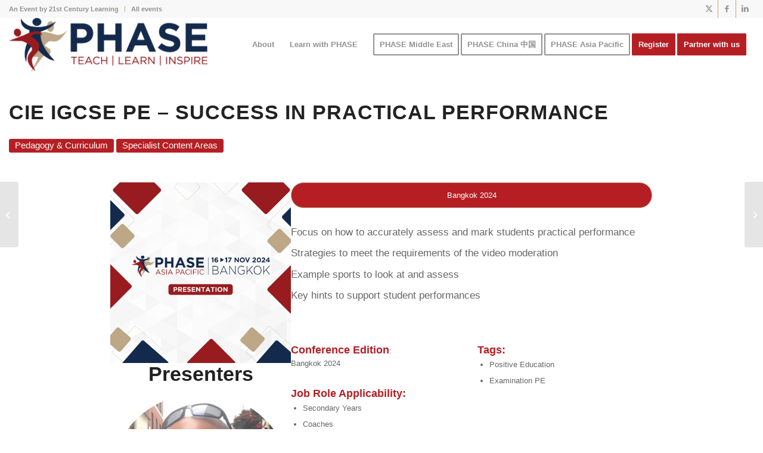

--- FILE ---
content_type: text/html; charset=UTF-8
request_url: https://phase.community/presentations/cie-igcse-pe-success-in-practical-performance/
body_size: 18614
content:


<script>

function openTab(evt, tabName) {
  // Declare all variables
  var i, tabcontent, tablinks;

  // Get all elements with class="tabcontent" and hide them
  tabcontent = document.getElementsByClassName("tabcontent");
  for (i = 0; i < tabcontent.length; i++) {
    tabcontent[i].style.display = "none";
  }

  // Get all elements with class="tablinks" and remove the class "active"
  tablinks = document.getElementsByClassName("tablinks");
  for (i = 0; i < tablinks.length; i++) {
    tablinks[i].className = tablinks[i].className.replace(" active", "");
  }

  // Show the current tab, and add an "active" class to the button that opened the tab
  document.getElementById(tabName).style.display = "block";
  evt.currentTarget.className += " active";
}
</script>
<style>

.tab {
  overflow: hidden;
  border: 1px solid #ccc;
  background-color: #f1f1f1;
}

/* Style the buttons that are used to open the tab content */
.tab button {
  background-color: inherit;
  float: left;
  border: none;
  outline: none;
  cursor: pointer;
  padding: 3px 3px;
  transition: 0.3s;
}

/* Change background color of buttons on hover */
.tab button:hover {
  background-color: #ddd;
}

/* Create an active/current tablink class */
.tab button.active {
  background-color: #ccc;
}

/* Style the tab content */
.tabcontent {
  display: none;
  padding: 2px 2px;
  border: solid
  border-top: none;
}




/* */

 .all_colors #av-layout-grid-1{
    max-width: 1010px;
    padding: 50px 50px !important;
    display: flex;
    gap: 30px;
    
}

.av_textblock_section .presenters .wrapper-img {
    height: 293px;
}

body .av-special-heading .av-special-heading-tag {
    margin-bottom: 25px !important;
    font-size: 34px;
}

main.template-page.content.av-content-full.alpha.units {
    padding-bottom: 50px !important;
}

.presenters h2{
    margin-top: 10px;
}

.avia_textblock strong{
    font-size: 20px;
}

.av_textblock_section .avia_textblock a{
    font-size: 15px;
}

.av_textblock_section b{
    font-size: 18px;
}

body .column-top-margin {
    margin-top: 20px !important;
}

body .container_wrap .avia-builder-el-first{
    margin-bottom: 56px;
}

.presenters .wrapper-img img {
    object-fit: cover;
    border-radius: 50%;
    width: 100%;
    height: 100%;
}


.avia_textblock .presenters p {
    margin: 0 !important;
}

.avia_textblock .presenters h2{
    margin-top: 25px;
    margin-bottom: 10px;
}

.av_textblock_section .conference_edition {
    margin-bottom: 30px;
}


.wrapper-info-main {
    display: grid;
    grid-template-columns: 1fr 1fr;
    column-gap: 20px;
    row-gap: 20px;
    position: relative;
}

#top .no_margin.av_two_third {
    width: 66.6%;
    display: flex;
    flex-direction: column;
}

.wrapper-info-main .flex_column {
    width: 100%;
    margin: 0 !important;
}

/*section.av_textblock_section.av-laiz47ib-689683de8d1d59cdddd15059c2821c2a {*/
/*    position: absolute;*/
/*    bottom: -14px;*/
/*}*/

.presenters .wrapper-img img:hover{
    transform: scale(1);
}

#top .no_margin.av_one_third,
#top .no_margin.av_two_third{
    padding: 0;
}

.av-laiz3pst-b428a5dd54be72bee25b9d461e091fd3 .avia_textblock p{
    margin-top: 30px;
    margin-bottom: 0;
}




@media only screen and (min-width: 768px) and (max-width: 989px){
     .all_colors #av-layout-grid-1{
        max-width: 782px;
    }
    
    section.av_textblock_section.av-laiz47ib-689683de8d1d59cdddd15059c2821c2a {
        bottom: -21px;
    }
    
    .avia_textblock strong{
        font-size: 16px;
    }
    
    .av_textblock_section b{
        font-size: 16px;
    }
    
    .av-laiz3pst-b428a5dd54be72bee25b9d461e091fd3 .avia_textblock p{
        margin-bottom: 15px;
    }
    
    .presenters h1{
        font-size: 30px;
    }
    
    .avia_textblock .presenters h2{
        font-size: 28px;
    }
}

@media screen and (max-width: 992px){
    body .av-special-heading .av-special-heading-tag{
        font-size: 26px;
    }
    
    main.template-page.content.av-content-full.alpha.units {
        padding: 30px 0px !important;
    }
    
    .all_colors #av-layout-grid-1 {
        padding: 0 50px 30px 50px !important;
    }
    
     body.postid-35456 .container_wrap .avia-builder-el-first{
        margin-bottom: 20px;
    }
    
    .av_textblock_section .presenters .wrapper-img{
        height: 217px;
    }
}

@media screen and (max-width: 767px){
   .responsive #top #wrap_all .av-flex-cells .av-gridrow-cell.no_margin{
        padding: 0 !important;
        display: flex !important;
    }
    
    .inner-container{
        height: auto !important;
    }
    
    .wrapper-info-main{
        grid-template-columns: 1fr;
    }
    
    section.av_textblock_section.av-laiz47ib-689683de8d1d59cdddd15059c2821c2a{
        position: initial;
    }
    
    .avia_textblock ul{
        margin: 0;
    }
    
    .av-laiz3pst-b428a5dd54be72bee25b9d461e091fd3 .avia_textblock p{
        margin-top: 15px;
    }
    
    .av_textblock_section .conference_edition{
        margin-bottom: 20px;
    }
    
    .avia_textblock strong{
        font-size: 17px;
    }
    
    .presenters h1{
        font-size: 30px;
    }
    
    .av_textblock_section .presenters .wrapper-img{
        height: 318px;
    }
    
}

@media screen and (max-width: 640px){
    .all_colors #av-layout-grid-1{
        flex-direction: column;
    }
    
    body .av-special-heading .av-special-heading-tag{
        font-size: 30px;
    }
    
    .presenters h1 {
        font-size: 26px;
    }
    
    .presenters h2{
        font-size: 24px;
    }
    
    .footer_color .flex_column.av_one_third{
        width: 100% !important;
    }
    
    .av_textblock_section .presenters .wrapper-img{
        width: 300px;
        height: 300px;
        margin: 0 auto;
    }
    
}

@media screen and (max-width: 400px){
    .av_textblock_section .presenters .wrapper-img{
        width: 200px;
        height: 200px;
        margin: 0 auto;
    }
    
    .av-special-heading .presentation_themes{
        display: flex !important;
        gap: 20px;
        flex-wrap: wrap;
    }
}


</style>

<!DOCTYPE html>
<html lang="en-US" class="html_stretched responsive av-preloader-disabled  html_header_top html_logo_left html_main_nav_header html_menu_right html_slim html_header_sticky html_header_shrinking html_header_topbar_active html_mobile_menu_phone html_header_searchicon_disabled html_content_align_center html_header_unstick_top_disabled html_header_stretch_disabled html_minimal_header html_av-overlay-side html_av-overlay-side-classic html_av-submenu-noclone html_entry_id_42330 av-cookies-no-cookie-consent av-no-preview av-default-lightbox html_text_menu_active av-mobile-menu-switch-default">
<head>
<meta charset="UTF-8" />
<meta name="robots" content="index, follow" />
<!-- mobile setting -->
<meta name="viewport" content="width=device-width, initial-scale=1">

<!-- Scripts/CSS and wp_head hook -->
<title>CIE iGCSE PE &#8211; Success in Practical Performance &#8211; PHASE</title>
<meta name='robots' content='max-image-preview:large' />
<link rel="alternate" type="application/rss+xml" title="PHASE &raquo; Feed" href="https://phase.community/feed/" />
<link rel="alternate" type="application/rss+xml" title="PHASE &raquo; Comments Feed" href="https://phase.community/comments/feed/" />
<link rel="alternate" title="oEmbed (JSON)" type="application/json+oembed" href="https://phase.community/wp-json/oembed/1.0/embed?url=https%3A%2F%2Fphase.community%2Fpresentations%2Fcie-igcse-pe-success-in-practical-performance%2F" />
<link rel="alternate" title="oEmbed (XML)" type="text/xml+oembed" href="https://phase.community/wp-json/oembed/1.0/embed?url=https%3A%2F%2Fphase.community%2Fpresentations%2Fcie-igcse-pe-success-in-practical-performance%2F&#038;format=xml" />
<style id='wp-img-auto-sizes-contain-inline-css' type='text/css'>
img:is([sizes=auto i],[sizes^="auto," i]){contain-intrinsic-size:3000px 1500px}
/*# sourceURL=wp-img-auto-sizes-contain-inline-css */
</style>
<link rel='stylesheet' id='custompresen-css' href='https://phase.community/wp-content/themes/enfold-child/custom_present.css?chache=920&#038;ver=6.9' type='text/css' media='all' />
<link rel='stylesheet' id='formidable-css' href='https://phase.community/wp-content/plugins/formidable/css/formidableforms.css?ver=119843' type='text/css' media='all' />
<style id='wp-emoji-styles-inline-css' type='text/css'>

	img.wp-smiley, img.emoji {
		display: inline !important;
		border: none !important;
		box-shadow: none !important;
		height: 1em !important;
		width: 1em !important;
		margin: 0 0.07em !important;
		vertical-align: -0.1em !important;
		background: none !important;
		padding: 0 !important;
	}
/*# sourceURL=wp-emoji-styles-inline-css */
</style>
<link rel='stylesheet' id='wp-block-library-css' href='https://phase.community/wp-includes/css/dist/block-library/style.min.css?ver=6.9' type='text/css' media='all' />
<style id='global-styles-inline-css' type='text/css'>
:root{--wp--preset--aspect-ratio--square: 1;--wp--preset--aspect-ratio--4-3: 4/3;--wp--preset--aspect-ratio--3-4: 3/4;--wp--preset--aspect-ratio--3-2: 3/2;--wp--preset--aspect-ratio--2-3: 2/3;--wp--preset--aspect-ratio--16-9: 16/9;--wp--preset--aspect-ratio--9-16: 9/16;--wp--preset--color--black: #000000;--wp--preset--color--cyan-bluish-gray: #abb8c3;--wp--preset--color--white: #ffffff;--wp--preset--color--pale-pink: #f78da7;--wp--preset--color--vivid-red: #cf2e2e;--wp--preset--color--luminous-vivid-orange: #ff6900;--wp--preset--color--luminous-vivid-amber: #fcb900;--wp--preset--color--light-green-cyan: #7bdcb5;--wp--preset--color--vivid-green-cyan: #00d084;--wp--preset--color--pale-cyan-blue: #8ed1fc;--wp--preset--color--vivid-cyan-blue: #0693e3;--wp--preset--color--vivid-purple: #9b51e0;--wp--preset--color--metallic-red: #b02b2c;--wp--preset--color--maximum-yellow-red: #edae44;--wp--preset--color--yellow-sun: #eeee22;--wp--preset--color--palm-leaf: #83a846;--wp--preset--color--aero: #7bb0e7;--wp--preset--color--old-lavender: #745f7e;--wp--preset--color--steel-teal: #5f8789;--wp--preset--color--raspberry-pink: #d65799;--wp--preset--color--medium-turquoise: #4ecac2;--wp--preset--gradient--vivid-cyan-blue-to-vivid-purple: linear-gradient(135deg,rgb(6,147,227) 0%,rgb(155,81,224) 100%);--wp--preset--gradient--light-green-cyan-to-vivid-green-cyan: linear-gradient(135deg,rgb(122,220,180) 0%,rgb(0,208,130) 100%);--wp--preset--gradient--luminous-vivid-amber-to-luminous-vivid-orange: linear-gradient(135deg,rgb(252,185,0) 0%,rgb(255,105,0) 100%);--wp--preset--gradient--luminous-vivid-orange-to-vivid-red: linear-gradient(135deg,rgb(255,105,0) 0%,rgb(207,46,46) 100%);--wp--preset--gradient--very-light-gray-to-cyan-bluish-gray: linear-gradient(135deg,rgb(238,238,238) 0%,rgb(169,184,195) 100%);--wp--preset--gradient--cool-to-warm-spectrum: linear-gradient(135deg,rgb(74,234,220) 0%,rgb(151,120,209) 20%,rgb(207,42,186) 40%,rgb(238,44,130) 60%,rgb(251,105,98) 80%,rgb(254,248,76) 100%);--wp--preset--gradient--blush-light-purple: linear-gradient(135deg,rgb(255,206,236) 0%,rgb(152,150,240) 100%);--wp--preset--gradient--blush-bordeaux: linear-gradient(135deg,rgb(254,205,165) 0%,rgb(254,45,45) 50%,rgb(107,0,62) 100%);--wp--preset--gradient--luminous-dusk: linear-gradient(135deg,rgb(255,203,112) 0%,rgb(199,81,192) 50%,rgb(65,88,208) 100%);--wp--preset--gradient--pale-ocean: linear-gradient(135deg,rgb(255,245,203) 0%,rgb(182,227,212) 50%,rgb(51,167,181) 100%);--wp--preset--gradient--electric-grass: linear-gradient(135deg,rgb(202,248,128) 0%,rgb(113,206,126) 100%);--wp--preset--gradient--midnight: linear-gradient(135deg,rgb(2,3,129) 0%,rgb(40,116,252) 100%);--wp--preset--font-size--small: 1rem;--wp--preset--font-size--medium: 1.125rem;--wp--preset--font-size--large: 1.75rem;--wp--preset--font-size--x-large: clamp(1.75rem, 3vw, 2.25rem);--wp--preset--spacing--20: 0.44rem;--wp--preset--spacing--30: 0.67rem;--wp--preset--spacing--40: 1rem;--wp--preset--spacing--50: 1.5rem;--wp--preset--spacing--60: 2.25rem;--wp--preset--spacing--70: 3.38rem;--wp--preset--spacing--80: 5.06rem;--wp--preset--shadow--natural: 6px 6px 9px rgba(0, 0, 0, 0.2);--wp--preset--shadow--deep: 12px 12px 50px rgba(0, 0, 0, 0.4);--wp--preset--shadow--sharp: 6px 6px 0px rgba(0, 0, 0, 0.2);--wp--preset--shadow--outlined: 6px 6px 0px -3px rgb(255, 255, 255), 6px 6px rgb(0, 0, 0);--wp--preset--shadow--crisp: 6px 6px 0px rgb(0, 0, 0);}:root { --wp--style--global--content-size: 800px;--wp--style--global--wide-size: 1130px; }:where(body) { margin: 0; }.wp-site-blocks > .alignleft { float: left; margin-right: 2em; }.wp-site-blocks > .alignright { float: right; margin-left: 2em; }.wp-site-blocks > .aligncenter { justify-content: center; margin-left: auto; margin-right: auto; }:where(.is-layout-flex){gap: 0.5em;}:where(.is-layout-grid){gap: 0.5em;}.is-layout-flow > .alignleft{float: left;margin-inline-start: 0;margin-inline-end: 2em;}.is-layout-flow > .alignright{float: right;margin-inline-start: 2em;margin-inline-end: 0;}.is-layout-flow > .aligncenter{margin-left: auto !important;margin-right: auto !important;}.is-layout-constrained > .alignleft{float: left;margin-inline-start: 0;margin-inline-end: 2em;}.is-layout-constrained > .alignright{float: right;margin-inline-start: 2em;margin-inline-end: 0;}.is-layout-constrained > .aligncenter{margin-left: auto !important;margin-right: auto !important;}.is-layout-constrained > :where(:not(.alignleft):not(.alignright):not(.alignfull)){max-width: var(--wp--style--global--content-size);margin-left: auto !important;margin-right: auto !important;}.is-layout-constrained > .alignwide{max-width: var(--wp--style--global--wide-size);}body .is-layout-flex{display: flex;}.is-layout-flex{flex-wrap: wrap;align-items: center;}.is-layout-flex > :is(*, div){margin: 0;}body .is-layout-grid{display: grid;}.is-layout-grid > :is(*, div){margin: 0;}body{padding-top: 0px;padding-right: 0px;padding-bottom: 0px;padding-left: 0px;}a:where(:not(.wp-element-button)){text-decoration: underline;}:root :where(.wp-element-button, .wp-block-button__link){background-color: #32373c;border-width: 0;color: #fff;font-family: inherit;font-size: inherit;font-style: inherit;font-weight: inherit;letter-spacing: inherit;line-height: inherit;padding-top: calc(0.667em + 2px);padding-right: calc(1.333em + 2px);padding-bottom: calc(0.667em + 2px);padding-left: calc(1.333em + 2px);text-decoration: none;text-transform: inherit;}.has-black-color{color: var(--wp--preset--color--black) !important;}.has-cyan-bluish-gray-color{color: var(--wp--preset--color--cyan-bluish-gray) !important;}.has-white-color{color: var(--wp--preset--color--white) !important;}.has-pale-pink-color{color: var(--wp--preset--color--pale-pink) !important;}.has-vivid-red-color{color: var(--wp--preset--color--vivid-red) !important;}.has-luminous-vivid-orange-color{color: var(--wp--preset--color--luminous-vivid-orange) !important;}.has-luminous-vivid-amber-color{color: var(--wp--preset--color--luminous-vivid-amber) !important;}.has-light-green-cyan-color{color: var(--wp--preset--color--light-green-cyan) !important;}.has-vivid-green-cyan-color{color: var(--wp--preset--color--vivid-green-cyan) !important;}.has-pale-cyan-blue-color{color: var(--wp--preset--color--pale-cyan-blue) !important;}.has-vivid-cyan-blue-color{color: var(--wp--preset--color--vivid-cyan-blue) !important;}.has-vivid-purple-color{color: var(--wp--preset--color--vivid-purple) !important;}.has-metallic-red-color{color: var(--wp--preset--color--metallic-red) !important;}.has-maximum-yellow-red-color{color: var(--wp--preset--color--maximum-yellow-red) !important;}.has-yellow-sun-color{color: var(--wp--preset--color--yellow-sun) !important;}.has-palm-leaf-color{color: var(--wp--preset--color--palm-leaf) !important;}.has-aero-color{color: var(--wp--preset--color--aero) !important;}.has-old-lavender-color{color: var(--wp--preset--color--old-lavender) !important;}.has-steel-teal-color{color: var(--wp--preset--color--steel-teal) !important;}.has-raspberry-pink-color{color: var(--wp--preset--color--raspberry-pink) !important;}.has-medium-turquoise-color{color: var(--wp--preset--color--medium-turquoise) !important;}.has-black-background-color{background-color: var(--wp--preset--color--black) !important;}.has-cyan-bluish-gray-background-color{background-color: var(--wp--preset--color--cyan-bluish-gray) !important;}.has-white-background-color{background-color: var(--wp--preset--color--white) !important;}.has-pale-pink-background-color{background-color: var(--wp--preset--color--pale-pink) !important;}.has-vivid-red-background-color{background-color: var(--wp--preset--color--vivid-red) !important;}.has-luminous-vivid-orange-background-color{background-color: var(--wp--preset--color--luminous-vivid-orange) !important;}.has-luminous-vivid-amber-background-color{background-color: var(--wp--preset--color--luminous-vivid-amber) !important;}.has-light-green-cyan-background-color{background-color: var(--wp--preset--color--light-green-cyan) !important;}.has-vivid-green-cyan-background-color{background-color: var(--wp--preset--color--vivid-green-cyan) !important;}.has-pale-cyan-blue-background-color{background-color: var(--wp--preset--color--pale-cyan-blue) !important;}.has-vivid-cyan-blue-background-color{background-color: var(--wp--preset--color--vivid-cyan-blue) !important;}.has-vivid-purple-background-color{background-color: var(--wp--preset--color--vivid-purple) !important;}.has-metallic-red-background-color{background-color: var(--wp--preset--color--metallic-red) !important;}.has-maximum-yellow-red-background-color{background-color: var(--wp--preset--color--maximum-yellow-red) !important;}.has-yellow-sun-background-color{background-color: var(--wp--preset--color--yellow-sun) !important;}.has-palm-leaf-background-color{background-color: var(--wp--preset--color--palm-leaf) !important;}.has-aero-background-color{background-color: var(--wp--preset--color--aero) !important;}.has-old-lavender-background-color{background-color: var(--wp--preset--color--old-lavender) !important;}.has-steel-teal-background-color{background-color: var(--wp--preset--color--steel-teal) !important;}.has-raspberry-pink-background-color{background-color: var(--wp--preset--color--raspberry-pink) !important;}.has-medium-turquoise-background-color{background-color: var(--wp--preset--color--medium-turquoise) !important;}.has-black-border-color{border-color: var(--wp--preset--color--black) !important;}.has-cyan-bluish-gray-border-color{border-color: var(--wp--preset--color--cyan-bluish-gray) !important;}.has-white-border-color{border-color: var(--wp--preset--color--white) !important;}.has-pale-pink-border-color{border-color: var(--wp--preset--color--pale-pink) !important;}.has-vivid-red-border-color{border-color: var(--wp--preset--color--vivid-red) !important;}.has-luminous-vivid-orange-border-color{border-color: var(--wp--preset--color--luminous-vivid-orange) !important;}.has-luminous-vivid-amber-border-color{border-color: var(--wp--preset--color--luminous-vivid-amber) !important;}.has-light-green-cyan-border-color{border-color: var(--wp--preset--color--light-green-cyan) !important;}.has-vivid-green-cyan-border-color{border-color: var(--wp--preset--color--vivid-green-cyan) !important;}.has-pale-cyan-blue-border-color{border-color: var(--wp--preset--color--pale-cyan-blue) !important;}.has-vivid-cyan-blue-border-color{border-color: var(--wp--preset--color--vivid-cyan-blue) !important;}.has-vivid-purple-border-color{border-color: var(--wp--preset--color--vivid-purple) !important;}.has-metallic-red-border-color{border-color: var(--wp--preset--color--metallic-red) !important;}.has-maximum-yellow-red-border-color{border-color: var(--wp--preset--color--maximum-yellow-red) !important;}.has-yellow-sun-border-color{border-color: var(--wp--preset--color--yellow-sun) !important;}.has-palm-leaf-border-color{border-color: var(--wp--preset--color--palm-leaf) !important;}.has-aero-border-color{border-color: var(--wp--preset--color--aero) !important;}.has-old-lavender-border-color{border-color: var(--wp--preset--color--old-lavender) !important;}.has-steel-teal-border-color{border-color: var(--wp--preset--color--steel-teal) !important;}.has-raspberry-pink-border-color{border-color: var(--wp--preset--color--raspberry-pink) !important;}.has-medium-turquoise-border-color{border-color: var(--wp--preset--color--medium-turquoise) !important;}.has-vivid-cyan-blue-to-vivid-purple-gradient-background{background: var(--wp--preset--gradient--vivid-cyan-blue-to-vivid-purple) !important;}.has-light-green-cyan-to-vivid-green-cyan-gradient-background{background: var(--wp--preset--gradient--light-green-cyan-to-vivid-green-cyan) !important;}.has-luminous-vivid-amber-to-luminous-vivid-orange-gradient-background{background: var(--wp--preset--gradient--luminous-vivid-amber-to-luminous-vivid-orange) !important;}.has-luminous-vivid-orange-to-vivid-red-gradient-background{background: var(--wp--preset--gradient--luminous-vivid-orange-to-vivid-red) !important;}.has-very-light-gray-to-cyan-bluish-gray-gradient-background{background: var(--wp--preset--gradient--very-light-gray-to-cyan-bluish-gray) !important;}.has-cool-to-warm-spectrum-gradient-background{background: var(--wp--preset--gradient--cool-to-warm-spectrum) !important;}.has-blush-light-purple-gradient-background{background: var(--wp--preset--gradient--blush-light-purple) !important;}.has-blush-bordeaux-gradient-background{background: var(--wp--preset--gradient--blush-bordeaux) !important;}.has-luminous-dusk-gradient-background{background: var(--wp--preset--gradient--luminous-dusk) !important;}.has-pale-ocean-gradient-background{background: var(--wp--preset--gradient--pale-ocean) !important;}.has-electric-grass-gradient-background{background: var(--wp--preset--gradient--electric-grass) !important;}.has-midnight-gradient-background{background: var(--wp--preset--gradient--midnight) !important;}.has-small-font-size{font-size: var(--wp--preset--font-size--small) !important;}.has-medium-font-size{font-size: var(--wp--preset--font-size--medium) !important;}.has-large-font-size{font-size: var(--wp--preset--font-size--large) !important;}.has-x-large-font-size{font-size: var(--wp--preset--font-size--x-large) !important;}
/*# sourceURL=global-styles-inline-css */
</style>

<style id='wpgb-head-inline-css' type='text/css'>
.wp-grid-builder:not(.wpgb-template),.wpgb-facet{opacity:0.01}.wpgb-facet fieldset{margin:0;padding:0;border:none;outline:none;box-shadow:none}.wpgb-facet fieldset:last-child{margin-bottom:40px;}.wpgb-facet fieldset legend.wpgb-sr-only{height:1px;width:1px}
/*# sourceURL=wpgb-head-inline-css */
</style>
<link rel='stylesheet' id='wpml-legacy-dropdown-0-css' href='https://phase.community/wp-content/plugins/sitepress-multilingual-cms/templates/language-switchers/legacy-dropdown/style.min.css?ver=1' type='text/css' media='all' />
<style id='wpml-legacy-dropdown-0-inline-css' type='text/css'>
.wpml-ls-statics-shortcode_actions, .wpml-ls-statics-shortcode_actions .wpml-ls-sub-menu, .wpml-ls-statics-shortcode_actions a {border-color:#EEEEEE;}.wpml-ls-statics-shortcode_actions a, .wpml-ls-statics-shortcode_actions .wpml-ls-sub-menu a, .wpml-ls-statics-shortcode_actions .wpml-ls-sub-menu a:link, .wpml-ls-statics-shortcode_actions li:not(.wpml-ls-current-language) .wpml-ls-link, .wpml-ls-statics-shortcode_actions li:not(.wpml-ls-current-language) .wpml-ls-link:link {color:#444444;background-color:#ffffff;}.wpml-ls-statics-shortcode_actions .wpml-ls-sub-menu a:hover,.wpml-ls-statics-shortcode_actions .wpml-ls-sub-menu a:focus, .wpml-ls-statics-shortcode_actions .wpml-ls-sub-menu a:link:hover, .wpml-ls-statics-shortcode_actions .wpml-ls-sub-menu a:link:focus {color:#000000;background-color:#eeeeee;}.wpml-ls-statics-shortcode_actions .wpml-ls-current-language > a {color:#444444;background-color:#ffffff;}.wpml-ls-statics-shortcode_actions .wpml-ls-current-language:hover>a, .wpml-ls-statics-shortcode_actions .wpml-ls-current-language>a:focus {color:#000000;background-color:#eeeeee;}
/*# sourceURL=wpml-legacy-dropdown-0-inline-css */
</style>
<link rel='stylesheet' id='wpml-legacy-horizontal-list-0-css' href='https://phase.community/wp-content/plugins/sitepress-multilingual-cms/templates/language-switchers/legacy-list-horizontal/style.min.css?ver=1' type='text/css' media='all' />
<style id='wpml-legacy-horizontal-list-0-inline-css' type='text/css'>
.wpml-ls-statics-footer{background-color:transparent;}.wpml-ls-statics-footer, .wpml-ls-statics-footer .wpml-ls-sub-menu, .wpml-ls-statics-footer a {border-color:transparent;}.wpml-ls-statics-footer a, .wpml-ls-statics-footer .wpml-ls-sub-menu a, .wpml-ls-statics-footer .wpml-ls-sub-menu a:link, .wpml-ls-statics-footer li:not(.wpml-ls-current-language) .wpml-ls-link, .wpml-ls-statics-footer li:not(.wpml-ls-current-language) .wpml-ls-link:link {color:#393939;background-color:#F5F5F5;}.wpml-ls-statics-footer .wpml-ls-sub-menu a:hover,.wpml-ls-statics-footer .wpml-ls-sub-menu a:focus, .wpml-ls-statics-footer .wpml-ls-sub-menu a:link:hover, .wpml-ls-statics-footer .wpml-ls-sub-menu a:link:focus {color:#000000;background-color:#FFFFFF;}.wpml-ls-statics-footer .wpml-ls-current-language > a {color:#393939;background-color:#F5F5F5;}.wpml-ls-statics-footer .wpml-ls-current-language:hover>a, .wpml-ls-statics-footer .wpml-ls-current-language>a:focus {color:#000000;background-color:#FFFFFF;}
#lang_sel img, #lang_sel_list img, #lang_sel_footer img { display: inline; }
/*# sourceURL=wpml-legacy-horizontal-list-0-inline-css */
</style>
<link rel='stylesheet' id='wpml-legacy-post-translations-0-css' href='https://phase.community/wp-content/plugins/sitepress-multilingual-cms/templates/language-switchers/legacy-post-translations/style.min.css?ver=1' type='text/css' media='all' />
<link rel='stylesheet' id='issuem-leaky-paywall-css' href='https://phase.community/wp-content/plugins/leaky-paywall//css/issuem-leaky-paywall.css?ver=4.22.6' type='text/css' media='all' />
<link rel='stylesheet' id='owl.carousel.min-css' href='https://phase.community/wp-content/themes/enfold-child/css/owl.carousel.min.css?ver=6.9' type='text/css' media='all' />
<link rel='stylesheet' id='owl.theme.default.min-css' href='https://phase.community/wp-content/themes/enfold-child/css/owl.theme.default.min.css?ver=6.9' type='text/css' media='all' />
<link rel='stylesheet' id='mediaelement-css' href='https://phase.community/wp-includes/js/mediaelement/mediaelementplayer-legacy.min.css?ver=4.2.17' type='text/css' media='all' />
<link rel='stylesheet' id='wp-mediaelement-css' href='https://phase.community/wp-includes/js/mediaelement/wp-mediaelement.min.css?ver=6.9' type='text/css' media='all' />
<link rel='stylesheet' id='avia-merged-styles-css' href='https://phase.community/wp-content/uploads/dynamic_avia/avia-merged-styles-3e973455a2d61c3f2e922b63daee796c---696dee6697bc1.css' type='text/css' media='all' />
<link rel='stylesheet' id='wppb_stylesheet-css' href='https://phase.community/wp-content/plugins/profile-builder/assets/css/style-front-end.css?ver=3.15.2' type='text/css' media='all' />
<script type="text/javascript" src="https://phase.community/wp-includes/js/jquery/jquery.min.js?ver=3.7.1" id="jquery-core-js"></script>
<script type="text/javascript" src="https://phase.community/wp-includes/js/jquery/jquery-migrate.min.js?ver=3.4.1" id="jquery-migrate-js"></script>
<script type="text/javascript" id="wpml-cookie-js-extra">
/* <![CDATA[ */
var wpml_cookies = {"wp-wpml_current_language":{"value":"en","expires":1,"path":"/"}};
var wpml_cookies = {"wp-wpml_current_language":{"value":"en","expires":1,"path":"/"}};
//# sourceURL=wpml-cookie-js-extra
/* ]]> */
</script>
<script type="text/javascript" src="https://phase.community/wp-content/plugins/sitepress-multilingual-cms/res/js/cookies/language-cookie.js?ver=486900" id="wpml-cookie-js" defer="defer" data-wp-strategy="defer"></script>
<script type="text/javascript" src="https://phase.community/wp-content/plugins/sitepress-multilingual-cms/templates/language-switchers/legacy-dropdown/script.min.js?ver=1" id="wpml-legacy-dropdown-0-js"></script>
<script type="text/javascript" id="my_loadmore-js-extra">
/* <![CDATA[ */
var misha_loadmore_params = {"ajaxurl":"https://phase.community/wp-admin/admin-ajax.php","posts":"{\"page\":0,\"post_type\":\"presentations\",\"error\":\"\",\"m\":\"\",\"p\":42330,\"post_parent\":\"\",\"subpost\":\"\",\"subpost_id\":\"\",\"attachment\":\"\",\"attachment_id\":0,\"pagename\":\"\",\"page_id\":\"\",\"second\":\"\",\"minute\":\"\",\"hour\":\"\",\"day\":0,\"monthnum\":0,\"year\":0,\"w\":0,\"category_name\":\"\",\"tag\":\"\",\"cat\":\"\",\"tag_id\":\"\",\"author\":\"\",\"author_name\":\"\",\"feed\":\"\",\"tb\":\"\",\"paged\":0,\"meta_key\":\"\",\"meta_value\":\"\",\"preview\":\"\",\"s\":\"\",\"sentence\":\"\",\"title\":\"\",\"fields\":\"all\",\"menu_order\":\"\",\"embed\":\"\",\"category__in\":[],\"category__not_in\":[],\"category__and\":[],\"post__in\":[],\"post__not_in\":[],\"post_name__in\":[],\"tag__in\":[],\"tag__not_in\":[],\"tag__and\":[],\"tag_slug__in\":[],\"tag_slug__and\":[],\"post_parent__in\":[],\"post_parent__not_in\":[],\"author__in\":[],\"author__not_in\":[],\"search_columns\":[],\"name\":\"cie-igcse-pe-success-in-practical-performance\",\"ignore_sticky_posts\":false,\"suppress_filters\":false,\"cache_results\":true,\"update_post_term_cache\":true,\"update_menu_item_cache\":false,\"lazy_load_term_meta\":true,\"update_post_meta_cache\":true,\"posts_per_page\":10,\"nopaging\":false,\"comments_per_page\":\"50\",\"no_found_rows\":false,\"order\":\"DESC\",\"presentations\":\"cie-igcse-pe-success-in-practical-performance\"}","current_page":"1","max_page":"0"};
//# sourceURL=my_loadmore-js-extra
/* ]]> */
</script>
<script type="text/javascript" src="https://phase.community/wp-content/themes/enfold-child/myloadmore.js?ver=6.9" id="my_loadmore-js"></script>
<script type="text/javascript" src="https://phase.community/wp-content/uploads/dynamic_avia/avia-head-scripts-baaab070aee47805717abce90c0142a0---696dee66b75fc.js" id="avia-head-scripts-js"></script>
<link rel="https://api.w.org/" href="https://phase.community/wp-json/" /><link rel="alternate" title="JSON" type="application/json" href="https://phase.community/wp-json/wp/v2/presentations/42330" /><link rel="EditURI" type="application/rsd+xml" title="RSD" href="https://phase.community/xmlrpc.php?rsd" />
<meta name="generator" content="WordPress 6.9" />
<link rel="canonical" href="https://phase.community/presentations/cie-igcse-pe-success-in-practical-performance/" />
<link rel='shortlink' href='https://phase.community/?p=42330' />
<meta name="generator" content="WPML ver:4.8.6 stt:59,1;" />
<style type="text/css">
#wpadminbar .quicklinks #wp-admin-bar-tikemp_impresonate_user ul li .ab-item{height:auto}#wpadminbar .quicklinks #wp-admin-bar-tikemp_impresonate_user #tikemp_username{height:22px;font-size:13px !important;padding:2px;width:145px;border-radius:2px !important;float:left;box-sizing:border-box !important;line-height: 10px;}#tikemp_search{width:auto;box-sizing:border-box}#tikemp_search_submit{height:22px;padding:2px;line-height:1.1;font-size:13px !important;border:0 !important;float:right;background-color:#fff !important;border-radius:2px !important;width:74px;box-sizing:border-box;color:#000 !important;}#tikemp_usearch_result{width:100%;max-height: 320px;overflow-y: auto;margin-top:10px;float:left;}#tikemp_usearch_form{width: 226px}#tikemp_recent_users{width:100%;float:left;}form#tikemp_usearch_form input[type="text"]{background-color:#fff !important;}#tikemp_settings_wrap{width: 100%;float:left;border-top:1px solid #ccc;}#wpadminbar .quicklinks .menupop ul li a, #wpadminbar .quicklinks .menupop.hover ul li a {color: #b4b9be;}
</style>
	<script>
		var tikemp_ajax_url = "https://phase.community/wp-admin/admin-ajax.php";
	</script>
	<noscript><style>.wp-grid-builder .wpgb-card.wpgb-card-hidden .wpgb-card-wrapper{opacity:1!important;visibility:visible!important;transform:none!important}.wpgb-facet {opacity:1!important;pointer-events:auto!important}.wpgb-facet *:not(.wpgb-pagination-facet){display:none}</style></noscript><script>document.documentElement.className += " js";</script>
<meta name="facebook-domain-verification" content="o2iw1f2g2amfhy1c63d4qgxjvckh2j" />
<link rel="icon" href="https://phase.community/wp-content/uploads/2019/06/PHASE-Shape-300x300.png" type="image/png">
<!--[if lt IE 9]><script src="https://phase.community/wp-content/themes/enfold/js/html5shiv.js"></script><![endif]--><link rel="profile" href="https://gmpg.org/xfn/11" />
<link rel="alternate" type="application/rss+xml" title="PHASE RSS2 Feed" href="https://phase.community/feed/" />
<link rel="pingback" href="https://phase.community/xmlrpc.php" />

<!-- To speed up the rendering and to display the site as fast as possible to the user we include some styles and scripts for above the fold content inline -->
<script type="text/javascript">'use strict';var avia_is_mobile=!1;if(/Android|webOS|iPhone|iPad|iPod|BlackBerry|IEMobile|Opera Mini/i.test(navigator.userAgent)&&'ontouchstart' in document.documentElement){avia_is_mobile=!0;document.documentElement.className+=' avia_mobile '}
else{document.documentElement.className+=' avia_desktop '};document.documentElement.className+=' js_active ';(function(){var e=['-webkit-','-moz-','-ms-',''],n='',o=!1,a=!1;for(var t in e){if(e[t]+'transform' in document.documentElement.style){o=!0;n=e[t]+'transform'};if(e[t]+'perspective' in document.documentElement.style){a=!0}};if(o){document.documentElement.className+=' avia_transform '};if(a){document.documentElement.className+=' avia_transform3d '};if(typeof document.getElementsByClassName=='function'&&typeof document.documentElement.getBoundingClientRect=='function'&&avia_is_mobile==!1){if(n&&window.innerHeight>0){setTimeout(function(){var e=0,o={},a=0,t=document.getElementsByClassName('av-parallax'),i=window.pageYOffset||document.documentElement.scrollTop;for(e=0;e<t.length;e++){t[e].style.top='0px';o=t[e].getBoundingClientRect();a=Math.ceil((window.innerHeight+i-o.top)*0.3);t[e].style[n]='translate(0px, '+a+'px)';t[e].style.top='auto';t[e].className+=' enabled-parallax '}},50)}}})();</script><style type="text/css">
		@font-face {font-family: 'entypo-fontello-enfold'; font-weight: normal; font-style: normal; font-display: auto;
		src: url('https://phase.community/wp-content/themes/enfold/config-templatebuilder/avia-template-builder/assets/fonts/entypo-fontello-enfold/entypo-fontello-enfold.woff2') format('woff2'),
		url('https://phase.community/wp-content/themes/enfold/config-templatebuilder/avia-template-builder/assets/fonts/entypo-fontello-enfold/entypo-fontello-enfold.woff') format('woff'),
		url('https://phase.community/wp-content/themes/enfold/config-templatebuilder/avia-template-builder/assets/fonts/entypo-fontello-enfold/entypo-fontello-enfold.ttf') format('truetype'),
		url('https://phase.community/wp-content/themes/enfold/config-templatebuilder/avia-template-builder/assets/fonts/entypo-fontello-enfold/entypo-fontello-enfold.svg#entypo-fontello-enfold') format('svg'),
		url('https://phase.community/wp-content/themes/enfold/config-templatebuilder/avia-template-builder/assets/fonts/entypo-fontello-enfold/entypo-fontello-enfold.eot'),
		url('https://phase.community/wp-content/themes/enfold/config-templatebuilder/avia-template-builder/assets/fonts/entypo-fontello-enfold/entypo-fontello-enfold.eot?#iefix') format('embedded-opentype');
		}

		#top .avia-font-entypo-fontello-enfold, body .avia-font-entypo-fontello-enfold, html body [data-av_iconfont='entypo-fontello-enfold']:before{ font-family: 'entypo-fontello-enfold'; }
		
		@font-face {font-family: 'entypo-fontello'; font-weight: normal; font-style: normal; font-display: auto;
		src: url('https://phase.community/wp-content/themes/enfold/config-templatebuilder/avia-template-builder/assets/fonts/entypo-fontello/entypo-fontello.woff2') format('woff2'),
		url('https://phase.community/wp-content/themes/enfold/config-templatebuilder/avia-template-builder/assets/fonts/entypo-fontello/entypo-fontello.woff') format('woff'),
		url('https://phase.community/wp-content/themes/enfold/config-templatebuilder/avia-template-builder/assets/fonts/entypo-fontello/entypo-fontello.ttf') format('truetype'),
		url('https://phase.community/wp-content/themes/enfold/config-templatebuilder/avia-template-builder/assets/fonts/entypo-fontello/entypo-fontello.svg#entypo-fontello') format('svg'),
		url('https://phase.community/wp-content/themes/enfold/config-templatebuilder/avia-template-builder/assets/fonts/entypo-fontello/entypo-fontello.eot'),
		url('https://phase.community/wp-content/themes/enfold/config-templatebuilder/avia-template-builder/assets/fonts/entypo-fontello/entypo-fontello.eot?#iefix') format('embedded-opentype');
		}

		#top .avia-font-entypo-fontello, body .avia-font-entypo-fontello, html body [data-av_iconfont='entypo-fontello']:before{ font-family: 'entypo-fontello'; }
		
		@font-face {font-family: 'fontello'; font-weight: normal; font-style: normal; font-display: auto;
		src: url('https://phase.community/wp-content/uploads/avia_fonts/fontello/fontello.woff2') format('woff2'),
		url('https://phase.community/wp-content/uploads/avia_fonts/fontello/fontello.woff') format('woff'),
		url('https://phase.community/wp-content/uploads/avia_fonts/fontello/fontello.ttf') format('truetype'),
		url('https://phase.community/wp-content/uploads/avia_fonts/fontello/fontello.svg#fontello') format('svg'),
		url('https://phase.community/wp-content/uploads/avia_fonts/fontello/fontello.eot'),
		url('https://phase.community/wp-content/uploads/avia_fonts/fontello/fontello.eot?#iefix') format('embedded-opentype');
		}

		#top .avia-font-fontello, body .avia-font-fontello, html body [data-av_iconfont='fontello']:before{ font-family: 'fontello'; }
		</style>

<!--
Debugging Info for Theme support: 

Theme: Enfold
Version: 7.1.3
Installed: enfold
AviaFramework Version: 5.6
AviaBuilder Version: 6.0
aviaElementManager Version: 1.0.1
- - - - - - - - - - -
ChildTheme: Conference Theme
ChildTheme Version: 1.0
ChildTheme Installed: enfold

- - - - - - - - - - -
ML:512-PU:45-PLA:38
WP:6.9
Compress: CSS:all theme files - JS:all theme files
Updates: enabled - token has changed and not verified
PLAu:38
-->
</head>

<body id="top" class="wp-singular presentations-template-default single single-presentations postid-42330 wp-theme-enfold wp-child-theme-enfold-child stretched rtl_columns av-curtain-numeric helvetica neue-websave helvetica_neue  post-type-presentations avia-responsive-images-support" itemscope="itemscope" itemtype="https://schema.org/WebPage" >
	
	<div id='wrap_all'>

	
<header id='header' class='all_colors header_color light_bg_color  av_header_top av_logo_left av_main_nav_header av_menu_right av_slim av_header_sticky av_header_shrinking av_header_stretch_disabled av_mobile_menu_phone av_header_searchicon_disabled av_header_unstick_top_disabled av_minimal_header av_bottom_nav_disabled  av_header_border_disabled' aria-label="Header" data-av_shrink_factor='50' role="banner" itemscope="itemscope" itemtype="https://schema.org/WPHeader" >

		<div id='header_meta' class='container_wrap container_wrap_meta  av_icon_active_right av_extra_header_active av_secondary_left av_entry_id_42330'>

			      <div class='container'>
			      <ul class='noLightbox social_bookmarks icon_count_3'><li class='social_bookmarks_twitter av-social-link-twitter social_icon_1 avia_social_iconfont'><a  target="_blank" aria-label="Link to X" href='https://twitter.com/PHASEglobal' data-av_icon='' data-av_iconfont='entypo-fontello' title="Link to X" desc="Link to X" title='Link to X'><span class='avia_hidden_link_text'>Link to X</span></a></li><li class='social_bookmarks_facebook av-social-link-facebook social_icon_2 avia_social_iconfont'><a  target="_blank" aria-label="Link to Facebook" href='https://www.facebook.com/phaseglobal/' data-av_icon='' data-av_iconfont='entypo-fontello' title="Link to Facebook" desc="Link to Facebook" title='Link to Facebook'><span class='avia_hidden_link_text'>Link to Facebook</span></a></li><li class='social_bookmarks_linkedin av-social-link-linkedin social_icon_3 avia_social_iconfont'><a  target="_blank" aria-label="Link to LinkedIn" href='https://www.linkedin.com/company/phasecommunity/' data-av_icon='' data-av_iconfont='entypo-fontello' title="Link to LinkedIn" desc="Link to LinkedIn" title='Link to LinkedIn'><span class='avia_hidden_link_text'>Link to LinkedIn</span></a></li></ul><nav class='sub_menu'  role="navigation" itemscope="itemscope" itemtype="https://schema.org/SiteNavigationElement" ><ul role="menu" class="menu" id="avia2-menu"><li role="menuitem" id="menu-item-49909" class="menu-item menu-item-type-custom menu-item-object-custom menu-item-49909"><a href="https://www.21c-learning.com/">An Event by 21st Century Learning</a></li>
<li role="menuitem" id="menu-item-49910" class="menu-item menu-item-type-custom menu-item-object-custom menu-item-49910"><a href="https://www.21c-learning.com/events/">All events</a></li>
</ul><ul class='avia_wpml_language_switch avia_wpml_language_switch_extra'></ul></nav>			      </div>
		</div>

		<div  id='header_main' class='container_wrap container_wrap_logo'>

        <div class='container av-logo-container'><div class='inner-container'><span class='logo avia-standard-logo'><a href='https://phase.community/' class='' aria-label='phase logo' title='phase logo'><img src="https://phase.community/wp-content/uploads/2024/01/phase-logo.png" srcset="https://phase.community/wp-content/uploads/2024/01/phase-logo.png 696w, https://phase.community/wp-content/uploads/2024/01/phase-logo-300x81.png 300w, https://phase.community/wp-content/uploads/2024/01/phase-logo-50x14.png 50w" sizes="(max-width: 696px) 100vw, 696px" height="100" width="300" alt='PHASE' title='phase logo' /></a></span><nav class='main_menu' data-selectname='Select a page'  role="navigation" itemscope="itemscope" itemtype="https://schema.org/SiteNavigationElement" ><div class="avia-menu av-main-nav-wrap"><ul role="menu" class="menu av-main-nav" id="avia-menu"><li role="menuitem" id="menu-item-6178" class="menu-item menu-item-type-post_type menu-item-object-page menu-item-has-children menu-item-top-level menu-item-top-level-1"><a href="https://phase.community/about/" itemprop="url" tabindex="0"><span class="avia-bullet"></span><span class="avia-menu-text">About</span><span class="avia-menu-fx"><span class="avia-arrow-wrap"><span class="avia-arrow"></span></span></span></a>


<ul class="sub-menu">
	<li role="menuitem" id="menu-item-6822" class="menu-item menu-item-type-post_type menu-item-object-page"><a href="https://phase.community/team" itemprop="url" tabindex="0"><span class="avia-bullet"></span><span class="avia-menu-text">Team</span></a></li>
</ul>
</li>
<li role="menuitem" id="menu-item-45670" class="menu-item menu-item-type-custom menu-item-object-custom menu-item-has-children menu-item-mega-parent  menu-item-top-level menu-item-top-level-2"><a href="#" itemprop="url" tabindex="0"><span class="avia-bullet"></span><span class="avia-menu-text">Learn with PHASE</span><span class="avia-menu-fx"><span class="avia-arrow-wrap"><span class="avia-arrow"></span></span></span></a>
<div class='avia_mega_div avia_mega1 three units'>

<ul class="sub-menu">
	<li role="menuitem" id="menu-item-45911" class="menu-item menu-item-type-custom menu-item-object-custom menu-item-has-children avia_mega_menu_columns_1 three units avia_mega_menu_columns_last avia_mega_menu_columns_first"><span class='mega_menu_title heading-color av-special-font'>PHASE Online</span>
	<ul class="sub-menu">
		<li role="menuitem" id="menu-item-45677" class="menu-item menu-item-type-custom menu-item-object-custom"><a href="https://phase.community/search-presentations/?tab=Online" itemprop="url" tabindex="0"><span class="avia-bullet"></span><span class="avia-menu-text">Upcoming Online Sessions</span></a></li>
		<li role="menuitem" id="menu-item-45678" class="menu-item menu-item-type-custom menu-item-object-custom"><a href="https://phase.community/search-presentations/?tab=Recording" itemprop="url" tabindex="0"><span class="avia-bullet"></span><span class="avia-menu-text">Past Recordings Sessions</span></a></li>
	</ul>
</li>

</ul><ul class="sub-menu avia_mega_hr">
	<li role="menuitem" id="menu-item-45944" class="menu-item menu-item-type-custom menu-item-object-custom menu-item-has-children avia_mega_menu_columns_1 three units avia_mega_menu_columns_last avia_mega_menu_columns_first"><span class='mega_menu_title heading-color av-special-font'>PHASE Workshops</span>
	<ul class="sub-menu">
		<li role="menuitem" id="menu-item-47271" class="menu-item menu-item-type-custom menu-item-object-custom"><a href="https://phase.community/conference/student-online-statistics-workshops/" itemprop="url" tabindex="0"><span class="avia-bullet"></span><span class="avia-menu-text">Student Online Statistics Workshops</span></a></li>
		<li role="menuitem" id="menu-item-40103" class="menu-item menu-item-type-post_type menu-item-object-page"><a href="https://phase.community/phase-certified-educators/" itemprop="url" tabindex="0"><span class="avia-bullet"></span><span class="avia-menu-text">PHASE Certified Educators</span></a></li>
	</ul>
</li>
</ul>

</div>
</li>
<li role="menuitem" id="menu-item-51634" class="menu-item menu-item-type-post_type menu-item-object-page menu-item-has-children av-menu-button av-menu-button-bordered menu-item-top-level menu-item-top-level-3"><a href="https://phase.community/conference-middle-east" itemprop="url" tabindex="0"><span class="avia-bullet"></span><span class="avia-menu-text">PHASE Middle East</span><span class="avia-menu-fx"><span class="avia-arrow-wrap"><span class="avia-arrow"></span></span></span></a>


<ul class="sub-menu">
	<li role="menuitem" id="menu-item-51635" class="menu-item menu-item-type-post_type menu-item-object-page"><a href="https://phase.community/register-phase-me" itemprop="url" tabindex="0"><span class="avia-bullet"></span><span class="avia-menu-text">Register PHASE Middle East</span></a></li>
	<li role="menuitem" id="menu-item-51730" class="menu-item menu-item-type-post_type menu-item-object-page"><a href="https://phase.community/phase-me-schedule" itemprop="url" tabindex="0"><span class="avia-bullet"></span><span class="avia-menu-text">PHASE ME 2026 Schedule</span></a></li>
	<li role="menuitem" id="menu-item-51741" class="menu-item menu-item-type-custom menu-item-object-custom"><a href="https://phase.community/search-presentations/?tab=Middle%20East%202026" itemprop="url" tabindex="0"><span class="avia-bullet"></span><span class="avia-menu-text">Conference Sessions</span></a></li>
	<li role="menuitem" id="menu-item-51746" class="menu-item menu-item-type-custom menu-item-object-custom"><a href="https://phase.community/make-your-case#tab-id-2" itemprop="url" tabindex="0"><span class="avia-bullet"></span><span class="avia-menu-text">Make Your Case</span></a></li>
	<li role="menuitem" id="menu-item-51734" class="menu-item menu-item-type-post_type menu-item-object-page"><a href="https://phase.community/present-at-phase/" itemprop="url" tabindex="0"><span class="avia-bullet"></span><span class="avia-menu-text">Apply To Speak</span></a></li>
</ul>
</li>
<li role="menuitem" id="menu-item-51646" class="menu-item menu-item-type-custom menu-item-object-custom menu-item-has-children av-menu-button av-menu-button-bordered menu-item-mega-parent  menu-item-top-level menu-item-top-level-4"><a href="https://phase.community/conference-china" itemprop="url" tabindex="0"><span class="avia-bullet"></span><span class="avia-menu-text">PHASE China 中国</span><span class="avia-menu-fx"><span class="avia-arrow-wrap"><span class="avia-arrow"></span></span></span></a>
<div class='avia_mega_div avia_mega3 nine units'>

<ul class="sub-menu">
	<li role="menuitem" id="menu-item-45940" class="menu-item menu-item-type-custom menu-item-object-custom menu-item-has-children avia_mega_menu_columns_3 three units  avia_mega_menu_columns_first"><span class='mega_menu_title heading-color av-special-font'>Conference Tickets</span>
	<ul class="sub-menu">
		<li role="menuitem" id="menu-item-42909" class="menu-item menu-item-type-post_type menu-item-object-page"><a href="https://phase.community/register-china" itemprop="url" tabindex="0"><span class="avia-bullet"></span><span class="avia-menu-text">Registration, Pricing &#038; Group Discounts</span></a></li>
	</ul>
</li>
	<li role="menuitem" id="menu-item-46642" class="menu-item menu-item-type-custom menu-item-object-custom menu-item-home menu-item-has-children avia_mega_menu_columns_3 three units "><span class='mega_menu_title heading-color av-special-font'><a href='https://phase.community/'>Conference Hotel &#038; Venue</a></span>
	<ul class="sub-menu">
		<li role="menuitem" id="menu-item-51483" class="menu-item menu-item-type-post_type menu-item-object-page"><a href="https://phase.community/phase-cn-hotel" itemprop="url" tabindex="0"><span class="avia-bullet"></span><span class="avia-menu-text">Marriott Pudong East</span></a></li>
		<li role="menuitem" id="menu-item-48372" class="menu-item menu-item-type-custom menu-item-object-custom"><a href="https://phase.community/phasecn-location" itemprop="url" tabindex="0"><span class="avia-bullet"></span><span class="avia-menu-text">Shanghai American School (Pudong Campus)</span></a></li>
		<li role="menuitem" id="menu-item-47729" class="menu-item menu-item-type-post_type menu-item-object-page"><a href="https://phase.community/phase-china/china-visa/" itemprop="url" tabindex="0"><span class="avia-bullet"></span><span class="avia-menu-text">China Visa</span></a></li>
	</ul>
</li>
	<li role="menuitem" id="menu-item-45939" class="menu-item menu-item-type-custom menu-item-object-custom menu-item-has-children avia_mega_menu_columns_3 three units avia_mega_menu_columns_last"><span class='mega_menu_title heading-color av-special-font'>Conference Program</span>
	<ul class="sub-menu">
		<li role="menuitem" id="menu-item-42975" class="menu-item menu-item-type-post_type menu-item-object-page"><a href="https://phase.community/phase-cn-schedule" itemprop="url" tabindex="0"><span class="avia-bullet"></span><span class="avia-menu-text">Schedule Overview</span></a></li>
		<li role="menuitem" id="menu-item-42969" class="menu-item menu-item-type-post_type menu-item-object-page"><a href="https://phase.community/china/preconferences" itemprop="url" tabindex="0"><span class="avia-bullet"></span><span class="avia-menu-text">Pre-conferences</span></a></li>
		<li role="menuitem" id="menu-item-51408" class="menu-item menu-item-type-custom menu-item-object-custom"><a href="https://phase.community/search-presentations/?tab=China%202026" itemprop="url" tabindex="0"><span class="avia-bullet"></span><span class="avia-menu-text">Conference Sessions</span></a></li>
		<li role="menuitem" id="menu-item-51430" class="menu-item menu-item-type-post_type menu-item-object-page"><a href="https://phase.community/upcoming-presenters-cn/" itemprop="url" tabindex="0"><span class="avia-bullet"></span><span class="avia-menu-text">Upcoming Presenters – PHASE China</span></a></li>
		<li role="menuitem" id="menu-item-46070" class="menu-item menu-item-type-post_type menu-item-object-page"><a href="https://phase.community/present-at-phase/" itemprop="url" tabindex="0"><span class="avia-bullet"></span><span class="avia-menu-text">Apply to Speak</span></a></li>
	</ul>
</li>
</ul>

</div>
</li>
<li role="menuitem" id="menu-item-41723" class="menu-item menu-item-type-post_type menu-item-object-page menu-item-has-children av-menu-button av-menu-button-bordered menu-item-mega-parent  menu-item-top-level menu-item-top-level-5"><a href="https://phase.community/conference-asiapacific" itemprop="url" tabindex="0"><span class="avia-bullet"></span><span class="avia-menu-text">PHASE Asia Pacific</span><span class="avia-menu-fx"><span class="avia-arrow-wrap"><span class="avia-arrow"></span></span></span></a>
<div class='avia_mega_div avia_mega3 nine units'>

<ul class="sub-menu">
	<li role="menuitem" id="menu-item-48144" class="menu-item menu-item-type-custom menu-item-object-custom menu-item-has-children avia_mega_menu_columns_3 three units  avia_mega_menu_columns_first"><span class='mega_menu_title heading-color av-special-font'><a href='https://phase.community/register-asiapacific'>Conference Tickets</a></span>
	<ul class="sub-menu">
		<li role="menuitem" id="menu-item-48500" class="menu-item menu-item-type-post_type menu-item-object-page"><a href="https://phase.community/register-asiapacific" itemprop="url" tabindex="0"><span class="avia-bullet"></span><span class="avia-menu-text">Registration, Pricing &#038; Group Discounts</span></a></li>
		<li role="menuitem" id="menu-item-48499" class="menu-item menu-item-type-post_type menu-item-object-page"><a href="https://phase.community/make-your-case" itemprop="url" tabindex="0"><span class="avia-bullet"></span><span class="avia-menu-text">Make Your Case</span></a></li>
	</ul>
</li>
	<li role="menuitem" id="menu-item-48133" class="menu-item menu-item-type-post_type menu-item-object-page menu-item-has-children avia_mega_menu_columns_3 three units "><span class='mega_menu_title heading-color av-special-font'><a href='https://phase.community/hotels/'>Conference Venue &#038; Hotels</a></span>
	<ul class="sub-menu">
		<li role="menuitem" id="menu-item-48708" class="menu-item menu-item-type-custom menu-item-object-custom"><a href="https://phase.community/hotels/" itemprop="url" tabindex="0"><span class="avia-bullet"></span><span class="avia-menu-text">Holiday Inn Express Singapore Katong &#038; Hotel Indigo Singapore Katong</span></a></li>
		<li role="menuitem" id="menu-item-48501" class="menu-item menu-item-type-custom menu-item-object-custom"><a href="https://phase.community/phaseap-location" itemprop="url" tabindex="0"><span class="avia-bullet"></span><span class="avia-menu-text">UWCSEA East Campus &#8211; Singapore</span></a></li>
	</ul>
</li>
	<li role="menuitem" id="menu-item-48083" class="menu-item menu-item-type-post_type menu-item-object-page menu-item-has-children avia_mega_menu_columns_3 three units avia_mega_menu_columns_last"><span class='mega_menu_title heading-color av-special-font'><a href='https://phase.community/asiapacific/preconferences'>Conference Program</a></span>
	<ul class="sub-menu">
		<li role="menuitem" id="menu-item-49841" class="menu-item menu-item-type-post_type menu-item-object-page"><a href="https://phase.community/phase-ap-2025-schedule" itemprop="url" tabindex="0"><span class="avia-bullet"></span><span class="avia-menu-text">Overview Schedule</span></a></li>
		<li role="menuitem" id="menu-item-49285" class="menu-item menu-item-type-post_type menu-item-object-page"><a href="https://phase.community/2025-presenters-ap/" itemprop="url" tabindex="0"><span class="avia-bullet"></span><span class="avia-menu-text">Meet the PHASE AP Speakers</span></a></li>
		<li role="menuitem" id="menu-item-51165" class="menu-item menu-item-type-custom menu-item-object-custom"><a href="https://phase.community/phase-ap-2025-agenda" itemprop="url" tabindex="0"><span class="avia-bullet"></span><span class="avia-menu-text">Conference Agenda</span></a></li>
		<li role="menuitem" id="menu-item-48768" class="menu-item menu-item-type-custom menu-item-object-custom"><a href="https://phase.community/asiapacific/preconferences" itemprop="url" tabindex="0"><span class="avia-bullet"></span><span class="avia-menu-text">View All Pre-conferences</span></a></li>
		<li role="menuitem" id="menu-item-50236" class="menu-item menu-item-type-custom menu-item-object-custom"><a href="https://phase.community/phaseap/niaaa-certification" itemprop="url" tabindex="0"><span class="avia-bullet"></span><span class="avia-menu-text">NIAAA Certification Courses</span></a></li>
		<li role="menuitem" id="menu-item-51056" class="menu-item menu-item-type-custom menu-item-object-custom"><a href="https://phase.community/bwf-shuttle-time-teacher-and-airbadminton-workshops" itemprop="url" tabindex="0"><span class="avia-bullet"></span><span class="avia-menu-text">BWF Shuttle Time Teachers Certification</span></a></li>
	</ul>
</li>
</ul>

</div>
</li>
<li role="menuitem" id="menu-item-51969" class="menu-item menu-item-type-custom menu-item-object-custom menu-item-has-children av-menu-button av-menu-button-colored menu-item-top-level menu-item-top-level-6"><a itemprop="url" tabindex="0"><span class="avia-bullet"></span><span class="avia-menu-text">Register</span><span class="avia-menu-fx"><span class="avia-arrow-wrap"><span class="avia-arrow"></span></span></span></a>


<ul class="sub-menu">
	<li role="menuitem" id="menu-item-51966" class="menu-item menu-item-type-post_type menu-item-object-page"><a href="https://phase.community/register-phase-today/" itemprop="url" tabindex="0"><span class="avia-bullet"></span><span class="avia-menu-text">Register to Attend</span></a></li>
	<li role="menuitem" id="menu-item-51967" class="menu-item menu-item-type-post_type menu-item-object-page"><a href="https://phase.community/present-at-phase/" itemprop="url" tabindex="0"><span class="avia-bullet"></span><span class="avia-menu-text">Apply To Speak</span></a></li>
</ul>
</li>
<li role="menuitem" id="menu-item-6836" class="menu-item menu-item-type-post_type menu-item-object-page av-menu-button av-menu-button-colored menu-item-mega-parent  menu-item-top-level menu-item-top-level-7"><a href="https://phase.community/partner/" itemprop="url" tabindex="0"><span class="avia-bullet"></span><span class="avia-menu-text">Partner with us</span><span class="avia-menu-fx"><span class="avia-arrow-wrap"><span class="avia-arrow"></span></span></span></a></li>
<li class="av-burger-menu-main menu-item-avia-special " role="menuitem">
	        			<a href="#" aria-label="Menu" aria-hidden="false">
							<span class="av-hamburger av-hamburger--spin av-js-hamburger">
								<span class="av-hamburger-box">
						          <span class="av-hamburger-inner"></span>
						          <strong>Menu</strong>
								</span>
							</span>
							<span class="avia_hidden_link_text">Menu</span>
						</a>
	        		   </li></ul></div></nav></div> </div> 
		<!-- end container_wrap-->
		</div>
<div class="header_bg"></div>
<!-- end header -->
</header>

	<div id='main' class='all_colors' data-scroll-offset='88'>
	




	<div   class='ssssssvip main_color container_wrap_first container_wrap fullsize presentation__signlePageDesign' style="padding: 0px" ><div class='container av-section-cont-open' ><main  role="main"  style="padding-bottom: 0px" itemprop="mainContentOfPage"  class='template-page content  av-content-full alpha units'><div class='post-entry post-entry-type-page post-entry-49526'><div class='entry-content-wrapper clearfix'><div class='flex_column av-el5drq-e3b05bcfe4959507a563d7d0faab7c2d av_one_full  avia-builder-el-0  el_before_av_layout_row  avia-builder-el-no-sibling  first flex_column_div '     ><div  class='av-special-heading av-laiz782r-69ae8d309f97708bab250fb43768e1b3 av-special-heading-h1  avia-builder-el-1  avia-builder-el-no-sibling '><h1 class='av-special-heading-tag'  itemprop="headline"  >

CIE iGCSE PE &#8211; Success in Practical Performance			




</h1>
                                    
                               
		<div class="presentation_themes clearfix" style="clear: both">
									<span class="wpgb-block-term">Pedagogy & Curriculum </span>
									<span class="wpgb-block-term">Specialist Content Areas </span>
							</div>




</div></div></div></div></main><!-- close content main element --></div></div><div id='av-layout-grid-1' style="padding-left:20px;padding-right:20px"  class='av-layout-grid-container av-3j6tb5i-2699802fbbed95c771b203dded8fce31 entry-content-wrapper main_color av-flex-cells  avia-builder-el-2  el_after_av_one_full  avia-builder-el-last  grid-row-not-first  container_wrap fullsize'  >
<div class='flex_cell av-laiz5i4e-adf0aa2c38cc8b6fbccd9ca8d8776535 av-gridrow-cell av_one_third no_margin  avia-builder-el-3  el_before_av_cell_two_third  avia-builder-el-first ' ><div class='flex_cell_inner'>
<section  class='av_textblock_section av-laiz4sar-598e24f120eeaaf592a94a258ced2d55'  itemscope="itemscope" itemtype="https://schema.org/CreativeWork" ><div class='avia_textblock'  itemprop="text" >



	<img loading="lazy" width="1080" height="1080" src="https://phase.community/wp-content/uploads/2024/07/PHASE-2024-Presenter-Graphics.png" class="wp-image-43214 avia-img-lazy-loading-43214 attachment-full size-full wp-post-image" alt="" title="Feature image" decoding="async" srcset="https://phase.community/wp-content/uploads/2024/07/PHASE-2024-Presenter-Graphics.png 1080w, https://phase.community/wp-content/uploads/2024/07/PHASE-2024-Presenter-Graphics-300x300.png 300w, https://phase.community/wp-content/uploads/2024/07/PHASE-2024-Presenter-Graphics-1030x1030.png 1030w, https://phase.community/wp-content/uploads/2024/07/PHASE-2024-Presenter-Graphics-80x80.png 80w, https://phase.community/wp-content/uploads/2024/07/PHASE-2024-Presenter-Graphics-768x768.png 768w, https://phase.community/wp-content/uploads/2024/07/PHASE-2024-Presenter-Graphics-36x36.png 36w, https://phase.community/wp-content/uploads/2024/07/PHASE-2024-Presenter-Graphics-180x180.png 180w, https://phase.community/wp-content/uploads/2024/07/PHASE-2024-Presenter-Graphics-705x705.png 705w" sizes="(max-width: 1080px) 100vw, 1080px" />
<div class="presenters" style="text-align:center; display: relative; align-items:center">
<h1>Presenters</h1>
												
				

					<div  style="width:100%; clear: both"> 
					<a href="/presenter/tony-corcoran" target="_blank">
					
                                            <div class="wrapper-img" style="text-align:center">
							<img src="https://phase.community/wp-content/uploads/2024/05/Tony-Corcoran.png"/>
						</div>
						<h2>Tony Corcoran</h2>
						<p>
							PE Consultant, GCSE Simplified						</p>
					</a></div>
			
			
				
</div>

</div></section>
</div></div><div class='flex_cell av-33sa6ba-fef98441aedc7744d80a5ae603a08739 av-gridrow-cell av_two_third no_margin  avia-builder-el-5  el_after_av_cell_one_third  avia-builder-el-last ' ><div class='flex_cell_inner'>
<div class='flex_column av-9p3i6u-8a4321d0cbf69bd54c733b7a0568db47 av_one_full  avia-builder-el-6  el_before_av_one_half  avia-builder-el-first  first flex_column_div '     ><section  class='av_textblock_section av-laiz4gdk-f3a1bee99e2cd52abe96d6e78223cfba'  itemscope="itemscope" itemtype="https://schema.org/CreativeWork" ><div class='avia_textblock'  itemprop="text" >


<div class="conference_edition">
					Bangkok 2024
				

			</div>




	
<style>

@media only screen and (max-width: 1000px) { 
.audiogram_section  {

padding-bottom:20px;



}
}

@media only screen and (min-width: 1000px) { 
.audiogram_section  {
width: 300px; 
margin-left:-300px;
 position:relative; 
float:left;
 vertical-align: top; 
display:table-cell; 




}

.audiogram_adjust
	{

float:left; padding: 0 320px 0 0;

	}

.presentation_resource
	{
		clear:both;
		display:block;
		position: relative;
		float: none;
		clear: fix;
	}

}
</style>

					<div class=""><p>Focus on how to accurately assess and mark students practical performance</p>
<p>Strategies to meet the requirements of the video moderation</p>
<p>Example sports to look at and assess</p>
<p>Key hints to support student performances</p>
</div>
						

</div>

						





</div></section>
</div>
        
        <div class="wrapper-info-main">
               <div class='flex_column av-72wqae-c517060ec7bd26f144d78796ec40cb1e av_one_half  avia-builder-el-8  el_after_av_one_full  el_before_av_one_half  first flex_column_div column-top-margin'     >
                  <section  class='av_textblock_section av-laiz3pst-b428a5dd54be72bee25b9d461e091fd3'  itemscope="itemscope" itemtype="https://schema.org/CreativeWork" >
                      <div class='avia_textblock'  itemprop="text" >

                      <b>Conference Edition</b>:<br/> Bangkok 2024
                      <p><b>Job Role Applicability:</b><br/> <ul><li>Secondary Years</li><li>Coaches</li><li>Athletic Directors</li><li>PE Teachers</li></ul>


                      
                  </section>
              </div>
              <div class='flex_column av-69ochi-0540bc995757c90960dc256d5eaa2e2b av_one_half  avia-builder-el-10  el_after_av_one_half  el_before_av_one_half  flex_column_div column-top-margin'     >
                  <section  class='av_textblock_section av-laiz3vwt-2132a0e3e800d515cdb27ccb16f7aa09'  itemscope="itemscope" itemtype="https://schema.org/CreativeWork" ><div class='avia_textblock'  itemprop="text" >

                  <b>Tags:</b> <ul><li>Positive Education</li><li>Examination PE</li></ul>


                  </section>
              </div>
              <div class='flex_column av-4lwfcm-d37d95c419ad33050d68cbad3b4cdfaa av_one_half  avia-builder-el-12  el_after_av_one_half  el_before_av_one_half  first flex_column_div column-top-margin'     >
                  <section  class='av_textblock_section av-laiz41de-121697aaf08d04401dda8652bb64cdb4'  itemscope="itemscope" itemtype="https://schema.org/CreativeWork" ><div class='avia_textblock'  itemprop="text" >

                  <b>Type of Session: </b><br/>Presentation			

                  </section>
              </div>
              <div class='flex_column av-qp542e-86dbebc74a98c8ccb7055cd02e6ddb6c av_one_half  avia-builder-el-14  el_after_av_one_half  avia-builder-el-last  flex_column_div column-top-margin'   >
                  <section  class='av_textblock_section av-laiz47ib-689683de8d1d59cdddd15059c2821c2a'  itemscope="itemscope" itemtype="https://schema.org/CreativeWork" ><div class='avia_textblock'  itemprop="text" >
                  <b>Most applicable to educators working in the following areas:</b>
                  <ul><li>High School [Age 14 - 17]</li></ul>


                  
                  </section>
              </div>
        </div>




        
        
    </div></div>
</div></p>
<div><div>		</div><!--end builder template--></div><!-- close default .container_wrap element -->				<div class='container_wrap footer_color' id='footer'>

					
	

	



			
	</div></section></div></div></div>
</div></p>
<div><div>		</div>

<script>

document.getElementById("defaultOpen").click();



</script>
				<div class='container_wrap footer_color' id='footer'>

					<div class='container'>

						<div class='flex_column av_one_third  first el_before_av_one_third'><section id="media_image-2" class="widget clearfix widget_media_image"><a href="http://21c-learning.com"><img width="300" height="66" src="https://phase.community/wp-content/uploads/2024/01/21CLI_New_White-300x66-1.png" class="avia-img-lazy-loading-41529 image wp-image-41529  attachment-full size-full" alt="" style="max-width: 100%; height: auto;" decoding="async" loading="lazy" srcset="https://phase.community/wp-content/uploads/2024/01/21CLI_New_White-300x66-1.png 300w, https://phase.community/wp-content/uploads/2024/01/21CLI_New_White-300x66-1-50x11.png 50w" sizes="auto, (max-width: 300px) 100vw, 300px" /></a><span class="seperator extralight-border"></span></section></div><div class='flex_column av_one_third  el_after_av_one_third el_before_av_one_third '><section id="custom_html-2" class="widget_text widget clearfix widget_custom_html"><h3 class="widgettitle">GET SOCIAL WITH #PHASE</h3><div class="textwidget custom-html-widget"><a href="https://www.facebook.com/phaseglobal/" title="Facebook"><img src="https://phase.community/wp-content/uploads/2018/01/facebook-logo-button.png" alt="Facebook" /></a>&nbsp; &nbsp; 
<a href="https://twitter.com/phaseglobal" title="X"><img src="https://phase.community/wp-content/uploads/2018/01/twitter-logo-button.png" alt="X" /></a>&nbsp; &nbsp; 
<a href="https://www.linkedin.com/company/phasecommunity/" title="Linkedin"><img src="https://phase.community/wp-content/uploads/2024/10/linkedin-1.png" alt="Linkedin" /></a>&nbsp; &nbsp; 
</div><span class="seperator extralight-border"></span></section></div><div class='flex_column av_one_third  el_after_av_one_third el_before_av_one_third '><section id="text-2" class="widget clearfix widget_text"><h3 class="widgettitle">ABOUT THE ORGANIZER</h3>			<div class="textwidget"><p><span data-sheets-root="1">21st Century Learning (21CL) organizes top-tier conferences and events that align with its mission of &#8220;Building Communities of Learners&#8221;.</p>
<p>Aside from PHASE Asia Pacific and China, our annual event portfolio includes 21CLHK Conference, GBA School Awards, AI &amp; Future of Education Conference, International Schools Conference Asia, OFFSEAS (Outdoor Education), Lead to Succeed (Education Leadership), and InnovateEDU South Korea.</p>
<p>Led by educators with deep experience in Education Leadership, Professional Learning, EdTech and Progressive Pedagogy. 21CL also offers consultancy and professional learning services for schools.</span></p>
</div>
		<span class="seperator extralight-border"></span></section></div>
					</div>

				<!-- ####### END FOOTER CONTAINER ####### -->
				</div>

	

			<!-- end main -->
		</div>

		<a class='avia-post-nav avia-post-prev with-image' href='https://phase.community/presentations/iconic-moves/' title='Link to: Iconic Moves!' aria-label='Iconic Moves!'><span class="label iconfont avia-svg-icon avia-font-svg_entypo-fontello" data-av_svg_icon='left-open-mini' data-av_iconset='svg_entypo-fontello'><svg version="1.1" xmlns="http://www.w3.org/2000/svg" width="8" height="32" viewBox="0 0 8 32" preserveAspectRatio="xMidYMid meet" aria-labelledby='av-svg-title-1' aria-describedby='av-svg-desc-1' role="graphics-symbol" aria-hidden="true">
<title id='av-svg-title-1'>Link to: Iconic Moves!</title>
<desc id='av-svg-desc-1'>Link to: Iconic Moves!</desc>
<path d="M8.064 21.44q0.832 0.832 0 1.536-0.832 0.832-1.536 0l-6.144-6.208q-0.768-0.768 0-1.6l6.144-6.208q0.704-0.832 1.536 0 0.832 0.704 0 1.536l-4.992 5.504z"></path>
</svg></span><span class="entry-info-wrap"><span class="entry-info"><span class='entry-title'>Iconic Moves!</span><span class='entry-image'><img width="80" height="80" src="https://phase.community/wp-content/uploads/2024/07/PHASE-2024-Presenter-Graphics-80x80.png" class="wp-image-43214 avia-img-lazy-loading-43214 attachment-thumbnail size-thumbnail wp-post-image" alt="" decoding="async" loading="lazy" srcset="https://phase.community/wp-content/uploads/2024/07/PHASE-2024-Presenter-Graphics-80x80.png 80w, https://phase.community/wp-content/uploads/2024/07/PHASE-2024-Presenter-Graphics-300x300.png 300w, https://phase.community/wp-content/uploads/2024/07/PHASE-2024-Presenter-Graphics-1030x1030.png 1030w, https://phase.community/wp-content/uploads/2024/07/PHASE-2024-Presenter-Graphics-768x768.png 768w, https://phase.community/wp-content/uploads/2024/07/PHASE-2024-Presenter-Graphics-36x36.png 36w, https://phase.community/wp-content/uploads/2024/07/PHASE-2024-Presenter-Graphics-180x180.png 180w, https://phase.community/wp-content/uploads/2024/07/PHASE-2024-Presenter-Graphics-705x705.png 705w, https://phase.community/wp-content/uploads/2024/07/PHASE-2024-Presenter-Graphics.png 1080w" sizes="auto, (max-width: 80px) 100vw, 80px" /></span></span></span></a><a class='avia-post-nav avia-post-next with-image' href='https://phase.community/presentations/empowering-every-student-inclusive-fitness-testing-and-training-for-lifelong-fitness-enthusiasts-through-student-choice/' title='Link to: Empowering Every Student: Inclusive Fitness Testing and Training for Lifelong Fitness Enthusiasts through Student Choice' aria-label='Empowering Every Student: Inclusive Fitness Testing and Training for Lifelong Fitness Enthusiasts through Student Choice'><span class="label iconfont avia-svg-icon avia-font-svg_entypo-fontello" data-av_svg_icon='right-open-mini' data-av_iconset='svg_entypo-fontello'><svg version="1.1" xmlns="http://www.w3.org/2000/svg" width="8" height="32" viewBox="0 0 8 32" preserveAspectRatio="xMidYMid meet" aria-labelledby='av-svg-title-2' aria-describedby='av-svg-desc-2' role="graphics-symbol" aria-hidden="true">
<title id='av-svg-title-2'>Link to: Empowering Every Student: Inclusive Fitness Testing and Training for Lifelong Fitness Enthusiasts through Student Choice</title>
<desc id='av-svg-desc-2'>Link to: Empowering Every Student: Inclusive Fitness Testing and Training for Lifelong Fitness Enthusiasts through Student Choice</desc>
<path d="M0.416 21.44l5.056-5.44-5.056-5.504q-0.832-0.832 0-1.536 0.832-0.832 1.536 0l6.144 6.208q0.768 0.832 0 1.6l-6.144 6.208q-0.704 0.832-1.536 0-0.832-0.704 0-1.536z"></path>
</svg></span><span class="entry-info-wrap"><span class="entry-info"><span class='entry-image'><img width="80" height="80" src="https://phase.community/wp-content/uploads/2024/07/PHASE-2024-Presenter-Graphics-80x80.png" class="wp-image-43214 avia-img-lazy-loading-43214 attachment-thumbnail size-thumbnail wp-post-image" alt="" decoding="async" loading="lazy" srcset="https://phase.community/wp-content/uploads/2024/07/PHASE-2024-Presenter-Graphics-80x80.png 80w, https://phase.community/wp-content/uploads/2024/07/PHASE-2024-Presenter-Graphics-300x300.png 300w, https://phase.community/wp-content/uploads/2024/07/PHASE-2024-Presenter-Graphics-1030x1030.png 1030w, https://phase.community/wp-content/uploads/2024/07/PHASE-2024-Presenter-Graphics-768x768.png 768w, https://phase.community/wp-content/uploads/2024/07/PHASE-2024-Presenter-Graphics-36x36.png 36w, https://phase.community/wp-content/uploads/2024/07/PHASE-2024-Presenter-Graphics-180x180.png 180w, https://phase.community/wp-content/uploads/2024/07/PHASE-2024-Presenter-Graphics-705x705.png 705w, https://phase.community/wp-content/uploads/2024/07/PHASE-2024-Presenter-Graphics.png 1080w" sizes="auto, (max-width: 80px) 100vw, 80px" /></span><span class='entry-title'>Empowering Every Student: Inclusive Fitness Testing and Training for Lifelong...</span></span></span></a><!-- end wrap_all --></div>
<a href='#top' title='Scroll to top' id='scroll-top-link' class='avia-svg-icon avia-font-svg_entypo-fontello' data-av_svg_icon='up-open' data-av_iconset='svg_entypo-fontello' tabindex='-1' aria-hidden='true'>
	<svg version="1.1" xmlns="http://www.w3.org/2000/svg" width="19" height="32" viewBox="0 0 19 32" preserveAspectRatio="xMidYMid meet" aria-labelledby='av-svg-title-3' aria-describedby='av-svg-desc-3' role="graphics-symbol" aria-hidden="true">
<title id='av-svg-title-3'>Scroll to top</title>
<desc id='av-svg-desc-3'>Scroll to top</desc>
<path d="M18.048 18.24q0.512 0.512 0.512 1.312t-0.512 1.312q-1.216 1.216-2.496 0l-6.272-6.016-6.272 6.016q-1.28 1.216-2.496 0-0.512-0.512-0.512-1.312t0.512-1.312l7.488-7.168q0.512-0.512 1.28-0.512t1.28 0.512z"></path>
</svg>	<span class="avia_hidden_link_text">Scroll to top</span>
</a>

<div id="fb-root"></div>

<script type="speculationrules">
{"prefetch":[{"source":"document","where":{"and":[{"href_matches":"/*"},{"not":{"href_matches":["/wp-*.php","/wp-admin/*","/wp-content/uploads/*","/wp-content/*","/wp-content/plugins/*","/wp-content/themes/enfold-child/*","/wp-content/themes/enfold/*","/*\\?(.+)"]}},{"not":{"selector_matches":"a[rel~=\"nofollow\"]"}},{"not":{"selector_matches":".no-prefetch, .no-prefetch a"}}]},"eagerness":"conservative"}]}
</script>

     


<script>(function(){var w=window;var ic=w.Intercom;if(typeof ic==="function"){ic('reattach_activator');ic('update',w.intercomSettings);}else{var d=document;var i=function(){i.c(arguments);};i.q=[];i.c=function(args){i.q.push(args);};w.Intercom=i;var l=function(){var s=d.createElement('script');s.type='text/javascript';s.async=true;s.src='https://widget.intercom.io/widget/zk8mloyh';var x=d.getElementsByTagName('script')[0];x.parentNode.insertBefore(s,x);};if(w.attachEvent){w.attachEvent('onload',l);}else{w.addEventListener('load',l,false);}}})();</script><style type="text/css"> 
         /* Hide reCAPTCHA V3 badge */
        .grecaptcha-badge {
        
            visibility: hidden !important;
        
        }
    </style>
 <script type='text/javascript'>
 /* <![CDATA[ */  
var avia_framework_globals = avia_framework_globals || {};
    avia_framework_globals.frameworkUrl = 'https://phase.community/wp-content/themes/enfold/framework/';
    avia_framework_globals.installedAt = 'https://phase.community/wp-content/themes/enfold/';
    avia_framework_globals.ajaxurl = 'https://phase.community/wp-admin/admin-ajax.php?lang=en';
/* ]]> */ 
</script>
 
 <style>				.single div .vide-section {
				display: none;
				}
				</style><script type="text/javascript" src="https://phase.community/wp-includes/js/underscore.min.js?ver=1.13.7" id="underscore-js"></script>
<script type="text/javascript" src="https://phase.community/wp-content/plugins/fast-user-switching/js/jquery.nicescroll.min.js?ver=1.1" id="tikemp_search_scroll-js"></script>
<script type="text/javascript" src="https://phase.community/wp-content/plugins/fast-user-switching/js/script.js?ver=1.2" id="tikemp_script-js"></script>
<script type="text/javascript" src="https://phase.community/wp-content/plugins/leaky-paywall/js/js-cookie.js?ver=4.22.6" id="js_cookie_js-js"></script>
<script type="text/javascript" id="leaky_paywall_cookie_js-js-extra">
/* <![CDATA[ */
var leaky_paywall_cookie_ajax = {"ajaxurl":"/wp-admin/admin-ajax.php","post_container":"div .vide-section","page_container":"div .vide-section","lead_in_elements":"0"};
//# sourceURL=leaky_paywall_cookie_js-js-extra
/* ]]> */
</script>
<script type="text/javascript" src="https://phase.community/wp-content/plugins/leaky-paywall/js/leaky-paywall-cookie.js?ver=4.22.6" id="leaky_paywall_cookie_js-js"></script>
<script type="text/javascript" src="https://phase.community/wp-content/plugins/leaky-paywall/js/micromodal.min.js?ver=4.22.6" id="zeen101_micromodal-js"></script>
<script type="text/javascript" id="leaky_paywall_validate-js-extra">
/* <![CDATA[ */
var leaky_paywall_validate_ajax = {"ajaxurl":"/wp-admin/admin-ajax.php","register_nonce":"383c3d4214","password_text":"Passwords do not match."};
//# sourceURL=leaky_paywall_validate-js-extra
/* ]]> */
</script>
<script type="text/javascript" src="https://phase.community/wp-content/plugins/leaky-paywall/js/leaky-paywall-validate.js?ver=4.22.6" id="leaky_paywall_validate-js"></script>
<script type="text/javascript" id="leaky_paywall_script-js-extra">
/* <![CDATA[ */
var leaky_paywall_script_ajax = {"ajaxurl":"/wp-admin/admin-ajax.php","stripe_pk":""};
//# sourceURL=leaky_paywall_script-js-extra
/* ]]> */
</script>
<script type="text/javascript" src="https://phase.community/wp-content/plugins/leaky-paywall/js/script.js?ver=4.22.6" id="leaky_paywall_script-js"></script>
<script type="text/javascript" id="leaky_paywall_stripe_registration-js-extra">
/* <![CDATA[ */
var leaky_paywall_stripe_registration_ajax = {"ajaxurl":"/wp-admin/admin-ajax.php","stripe_pk":"","continue_text":"Processing... Please Wait","next_text":"Next","billing_address":"no","redirect_url":"https://phase.community/cie-igcse-pe-success-in-practical-performance/","client_id":""};
//# sourceURL=leaky_paywall_stripe_registration-js-extra
/* ]]> */
</script>
<script type="text/javascript" src="https://phase.community/wp-content/plugins/leaky-paywall/js/stripe-registration.js?ver=4.22.6" id="leaky_paywall_stripe_registration-js"></script>
<script type="text/javascript" id="mediaelement-core-js-before">
/* <![CDATA[ */
var mejsL10n = {"language":"en","strings":{"mejs.download-file":"Download File","mejs.install-flash":"You are using a browser that does not have Flash player enabled or installed. Please turn on your Flash player plugin or download the latest version from https://get.adobe.com/flashplayer/","mejs.fullscreen":"Fullscreen","mejs.play":"Play","mejs.pause":"Pause","mejs.time-slider":"Time Slider","mejs.time-help-text":"Use Left/Right Arrow keys to advance one second, Up/Down arrows to advance ten seconds.","mejs.live-broadcast":"Live Broadcast","mejs.volume-help-text":"Use Up/Down Arrow keys to increase or decrease volume.","mejs.unmute":"Unmute","mejs.mute":"Mute","mejs.volume-slider":"Volume Slider","mejs.video-player":"Video Player","mejs.audio-player":"Audio Player","mejs.captions-subtitles":"Captions/Subtitles","mejs.captions-chapters":"Chapters","mejs.none":"None","mejs.afrikaans":"Afrikaans","mejs.albanian":"Albanian","mejs.arabic":"Arabic","mejs.belarusian":"Belarusian","mejs.bulgarian":"Bulgarian","mejs.catalan":"Catalan","mejs.chinese":"Chinese","mejs.chinese-simplified":"Chinese (Simplified)","mejs.chinese-traditional":"Chinese (Traditional)","mejs.croatian":"Croatian","mejs.czech":"Czech","mejs.danish":"Danish","mejs.dutch":"Dutch","mejs.english":"English","mejs.estonian":"Estonian","mejs.filipino":"Filipino","mejs.finnish":"Finnish","mejs.french":"French","mejs.galician":"Galician","mejs.german":"German","mejs.greek":"Greek","mejs.haitian-creole":"Haitian Creole","mejs.hebrew":"Hebrew","mejs.hindi":"Hindi","mejs.hungarian":"Hungarian","mejs.icelandic":"Icelandic","mejs.indonesian":"Indonesian","mejs.irish":"Irish","mejs.italian":"Italian","mejs.japanese":"Japanese","mejs.korean":"Korean","mejs.latvian":"Latvian","mejs.lithuanian":"Lithuanian","mejs.macedonian":"Macedonian","mejs.malay":"Malay","mejs.maltese":"Maltese","mejs.norwegian":"Norwegian","mejs.persian":"Persian","mejs.polish":"Polish","mejs.portuguese":"Portuguese","mejs.romanian":"Romanian","mejs.russian":"Russian","mejs.serbian":"Serbian","mejs.slovak":"Slovak","mejs.slovenian":"Slovenian","mejs.spanish":"Spanish","mejs.swahili":"Swahili","mejs.swedish":"Swedish","mejs.tagalog":"Tagalog","mejs.thai":"Thai","mejs.turkish":"Turkish","mejs.ukrainian":"Ukrainian","mejs.vietnamese":"Vietnamese","mejs.welsh":"Welsh","mejs.yiddish":"Yiddish"}};
//# sourceURL=mediaelement-core-js-before
/* ]]> */
</script>
<script type="text/javascript" src="https://phase.community/wp-includes/js/mediaelement/mediaelement-and-player.min.js?ver=4.2.17" id="mediaelement-core-js"></script>
<script type="text/javascript" src="https://phase.community/wp-includes/js/mediaelement/mediaelement-migrate.min.js?ver=6.9" id="mediaelement-migrate-js"></script>
<script type="text/javascript" id="mediaelement-js-extra">
/* <![CDATA[ */
var _wpmejsSettings = {"pluginPath":"/wp-includes/js/mediaelement/","classPrefix":"mejs-","stretching":"responsive","audioShortcodeLibrary":"mediaelement","videoShortcodeLibrary":"mediaelement"};
//# sourceURL=mediaelement-js-extra
/* ]]> */
</script>
<script type="text/javascript" src="https://phase.community/wp-includes/js/mediaelement/wp-mediaelement.min.js?ver=6.9" id="wp-mediaelement-js"></script>
<script type="text/javascript" src="https://phase.community/wp-content/themes/enfold/config-lottie-animations/assets/lottie-player/dotlottie-player.js?ver=7.1.3" id="avia-dotlottie-script-js"></script>
<script type="text/javascript" src="https://phase.community/wp-content/uploads/dynamic_avia/avia-footer-scripts-57b1e93f794e6114119db76a564ee851---696dee678de01.js" id="avia-footer-scripts-js"></script>
<script id="wp-emoji-settings" type="application/json">
{"baseUrl":"https://s.w.org/images/core/emoji/17.0.2/72x72/","ext":".png","svgUrl":"https://s.w.org/images/core/emoji/17.0.2/svg/","svgExt":".svg","source":{"concatemoji":"https://phase.community/wp-includes/js/wp-emoji-release.min.js?ver=6.9"}}
</script>
<script type="module">
/* <![CDATA[ */
/*! This file is auto-generated */
const a=JSON.parse(document.getElementById("wp-emoji-settings").textContent),o=(window._wpemojiSettings=a,"wpEmojiSettingsSupports"),s=["flag","emoji"];function i(e){try{var t={supportTests:e,timestamp:(new Date).valueOf()};sessionStorage.setItem(o,JSON.stringify(t))}catch(e){}}function c(e,t,n){e.clearRect(0,0,e.canvas.width,e.canvas.height),e.fillText(t,0,0);t=new Uint32Array(e.getImageData(0,0,e.canvas.width,e.canvas.height).data);e.clearRect(0,0,e.canvas.width,e.canvas.height),e.fillText(n,0,0);const a=new Uint32Array(e.getImageData(0,0,e.canvas.width,e.canvas.height).data);return t.every((e,t)=>e===a[t])}function p(e,t){e.clearRect(0,0,e.canvas.width,e.canvas.height),e.fillText(t,0,0);var n=e.getImageData(16,16,1,1);for(let e=0;e<n.data.length;e++)if(0!==n.data[e])return!1;return!0}function u(e,t,n,a){switch(t){case"flag":return n(e,"\ud83c\udff3\ufe0f\u200d\u26a7\ufe0f","\ud83c\udff3\ufe0f\u200b\u26a7\ufe0f")?!1:!n(e,"\ud83c\udde8\ud83c\uddf6","\ud83c\udde8\u200b\ud83c\uddf6")&&!n(e,"\ud83c\udff4\udb40\udc67\udb40\udc62\udb40\udc65\udb40\udc6e\udb40\udc67\udb40\udc7f","\ud83c\udff4\u200b\udb40\udc67\u200b\udb40\udc62\u200b\udb40\udc65\u200b\udb40\udc6e\u200b\udb40\udc67\u200b\udb40\udc7f");case"emoji":return!a(e,"\ud83e\u1fac8")}return!1}function f(e,t,n,a){let r;const o=(r="undefined"!=typeof WorkerGlobalScope&&self instanceof WorkerGlobalScope?new OffscreenCanvas(300,150):document.createElement("canvas")).getContext("2d",{willReadFrequently:!0}),s=(o.textBaseline="top",o.font="600 32px Arial",{});return e.forEach(e=>{s[e]=t(o,e,n,a)}),s}function r(e){var t=document.createElement("script");t.src=e,t.defer=!0,document.head.appendChild(t)}a.supports={everything:!0,everythingExceptFlag:!0},new Promise(t=>{let n=function(){try{var e=JSON.parse(sessionStorage.getItem(o));if("object"==typeof e&&"number"==typeof e.timestamp&&(new Date).valueOf()<e.timestamp+604800&&"object"==typeof e.supportTests)return e.supportTests}catch(e){}return null}();if(!n){if("undefined"!=typeof Worker&&"undefined"!=typeof OffscreenCanvas&&"undefined"!=typeof URL&&URL.createObjectURL&&"undefined"!=typeof Blob)try{var e="postMessage("+f.toString()+"("+[JSON.stringify(s),u.toString(),c.toString(),p.toString()].join(",")+"));",a=new Blob([e],{type:"text/javascript"});const r=new Worker(URL.createObjectURL(a),{name:"wpTestEmojiSupports"});return void(r.onmessage=e=>{i(n=e.data),r.terminate(),t(n)})}catch(e){}i(n=f(s,u,c,p))}t(n)}).then(e=>{for(const n in e)a.supports[n]=e[n],a.supports.everything=a.supports.everything&&a.supports[n],"flag"!==n&&(a.supports.everythingExceptFlag=a.supports.everythingExceptFlag&&a.supports[n]);var t;a.supports.everythingExceptFlag=a.supports.everythingExceptFlag&&!a.supports.flag,a.supports.everything||((t=a.source||{}).concatemoji?r(t.concatemoji):t.wpemoji&&t.twemoji&&(r(t.twemoji),r(t.wpemoji)))});
//# sourceURL=https://phase.community/wp-includes/js/wp-emoji-loader.min.js
/* ]]> */
</script>
</body>
</html>


--- FILE ---
content_type: text/css; charset=UTF-8
request_url: https://phase.community/wp-content/themes/enfold-child/custom_present.css?chache=920&ver=6.9
body_size: 4953
content:
/* 20 aug 2021 */

.single-presentations .bg-brown {
    background: #bea787;
}

.single-presentations .text-theme {
    color: #122441;
}

.single-presentations .font-weigth-bold {
    font-weight: bold;
}

.single-presentations .medium_Font {
    font-size: 19px;
    color: #122441;
}

.single-presentations .third .py-4 {
    padding-top: 30px;
    padding-bottom: 30px;
}

.single-presentations .third .px-3 {
    padding-left: 19px;
    padding-right: 19px;
    margin-bottom: 40px;
}

.single-presentations .rounded {
    border-radius: 12px;
}

.single-presentations .student_Section .second {
    width: 42%;
    margin-left: 36px;
    margin-right: 20px;
}

.single-presentations .presentation__signlePageDesign .third {
    display: none;
}

.single-presentations .student_Section .third {
    width: 20%;
    margin: 0;
    display: block !important;
}

.single-presentations .student_Section .third h3 {
    font-size: 25px;
    color: #142a4c;
}

.single-presentations .student_Section .third p {
    font-size: 23px;
    line-height: 26px;
    font-weight: 100 !important;
    margin-top: 12px;
    letter-spacing: 0px;
}


/* end 20 aug 2020 */

.presenter__container .el_after_av_heading {
    margin-top: 20px;
}

.presenter__container .el_after_av_heading label {
    font-weight: bold;
    font-size: 17px !important;
}

.bolgPage__conatiner {
    padding-top: 40px;
    padding-bottom: 40px;
}

.bolgPage__conatiner .template-blog {
    margin: 0;
}

.bolgPage__conatiner .template-blog::after {
    content: "";
    clear: both;
    display: table;
}

.bolgPage__conatiner .template-blog .flex_column {
    margin: 0px;
    padding: 15px;
}

.bolgPage__singleBlogPost {
    box-shadow: rgba(10, 31, 68, 0.04) 0 16px 32px 0;
    border-width: 2px;
    border-style: solid;
    border-color: #edf3f8 !important;
    padding: 15px;
}

.bolgPage__singleBlogPost .fet_img {
    margin: -15px -15px 15px;
}

.bolgPage__singleBlogPost .fet_img img {
    width: 100%;
    display: block;
    height: auto;
}

.bolgPage__singleBlogPost .wpgb-block-term {
    background: #b51f24;
    color: #fff;
    font-size: 15px;
    line-height: normal;
    padding: 2px 10px 4px;
    border-radius: 3px;
    display: inline-block;
    letter-spacing: 0px;
}

.bolgPage__singleBlogPost h1 {
    color: #003c4b;
    font-size: 24px;
    line-height: 24px;
    margin: 15px 0px 10px;
    font-weight: bold;
}

.bolgPage__singleBlogPost h3 {
    color: #333;
    font-size: 18px;
    line-height: normal;
    margin: 0px 0px 20px;
}

.bolgPage__singleBlogPost p {
    margin: 0px;
    font-size: 17px;
    line-height: normal;
    color: #666666;
}

.presenter_profile_title {
    padding: 46px 0;
    background-color: #b51f24;
}

.presenter_profile_title h1 {
    font-weight: 100;
    font-size: 34px;
    color: #333;
}


/* sidebar*/

.bolgPage__conatiner .custom_field_set .acf-label label:not(#asd) {
    color: #003c4b;
    font-size: 20px;
    line-height: 22px;
    margin: 0 0px 10px;
    font-weight: bold;
    margin-bottom: 14px;
    display: block;
}

.bolgPage__conatiner .custom_field_set .acf-input ul.acf-checkbox-list {
    margin-bottom: 20px;
}

.bolgPage__conatiner .custom_field_set .acf-input li {
    margin-bottom: 8px;
    color: #666;
}

.bolgPage__conatiner .custom_field_set .acf-input li label:not(#asd) {
    font-size: 16px;
    font-weight: normal;
    cursor: pointer;
}

.bolgPage__conatiner .custom_field_set .acf-input li label input[type="checkbox"],
.bolgPage__conatiner input[type="checkbox"] {
    width: auto;
    height: 16px;
    margin-right: 0;
    border: none;
    display: inline-block;
    margin: 0px;
    -webkit-appearance: none;
    -moz-appearance: none;
    appearance: none;
}

.bolgPage__conatiner .custom_field_set .acf-input li label input[type="checkbox"]~span,
.bolgPage__conatiner input[type="checkbox"]~span {
    position: relative;
    display: inline-block;
    height: 20px;
    width: 20px;
    border-radius: 4px;
    border-style: solid;
    border-width: 2px;
    cursor: pointer;
    -webkit-transition: border-color ease 0.25s, background-color ease 0.25s;
    -o-transition: border-color ease 0.25s, background-color ease 0.25s;
    transition: border-color ease 0.25s, background-color ease 0.25s;
    margin-right: 8px;
    margin-bottom: -1px;
    -webkit-transition: all 0.4s;
    -o-transition: all 0.4s;
    transition: all 0.4s;
}

.bolgPage__conatiner .custom_field_set .acf-input li label input[type="checkbox"]~span::after,
.bolgPage__conatiner input[type="checkbox"]~span::after {
    content: "";
    content: "";
    position: absolute;
    width: 20px;
    height: 8px;
    margin: 9px -6px;
    border: solid #000;
    border-width: 0px 3px 3px 0px;
    -webkit-box-sizing: border-box;
    box-sizing: border-box;
    -webkit-transform: rotate(45deg) scale(0);
    -ms-transform: rotate(45deg) scale(0);
    transform: rotate(45deg) scale(0);
    -webkit-transition: background-color ease 0.25s, -webkit-transform ease 0.25s;
    transition: background-color ease 0.25s, -webkit-transform ease 0.25s;
    -o-transition: transform ease 0.25s, background-color ease 0.25s;
    transition: transform ease 0.25s, background-color ease 0.25s;
    transition: transform ease 0.25s, background-color ease 0.25s, -webkit-transform ease 0.25s;
    -webkit-transition-delay: 0s;
    -o-transition-delay: 0s;
    transition-delay: 0s;
    -webkit-transform-origin: top right;
    -ms-transform-origin: top right;
    transform-origin: top right;
}

.bolgPage__conatiner .custom_field_set .acf-input li label input[type="checkbox"]:checked~span,
.bolgPage__conatiner input[type="checkbox"]:checked~span {
    background: #b51f24;
    border-color: #b51f24;
    -webkit-transform: rotateY(180deg);
    transform: rotateY(180deg);
    -webkit-transform-origin: center center;
    -ms-transform-origin: center center;
    transform-origin: center center;
    -webkit-backface-visibility: visible;
    backface-visibility: visible;
}

.bolgPage__conatiner .custom_field_set .acf-input li label input[type="checkbox"]:checked~span::after,
.bolgPage__conatiner input[type="checkbox"]:checked~span::after {
    -webkit-transform: rotate(45deg) scale(1);
    -ms-transform: rotate(45deg) scale(1);
    transform: rotate(45deg) scale(1);
    -webkit-transition-delay: 0.4s;
    -o-transition-delay: 0.4s;
    transition-delay: 0.4s;
}

.bolgPage__conatiner .blogPage__resetBtn {
    width: 100%;
    padding: 12px;
    font-size: 16px;
    border-radius: 4px;
    max-width: 300px;
    text-align: center;
    background-color: #003c4b;
    color: #ffffff;
    border-color: #001a29;
    cursor: pointer;
}

.bolgPage__conatiner .blogPage__resetBtn:hover {
    opacity: 0.6;
}


/* end side bar */

.bolgPage__singleBlogPost.presenter__singleBlogPost {
    padding: 0px;
    border: none;
    box-shadow: none;
}

.bolgPage__singleBlogPost.presenter__singleBlogPost .fet_img {
    margin: 0;
}

.presenter__container label {
    margin-right: 30px;
    margin-bottom: 10px;
    display: inline-block;
}

.bolgPage__singleBlogPost.presenter__singleBlogPost h1 {
    color: #003c4b;
}

.bolgPage__singleBlogPost.presenter__singleBlogPost p {
    color: #666666;
    font-weight: bold;
}

.bolgPage__singleBlogPost .fet_img {
    position: relative;
    padding-bottom: 100%;
    height: 0;
}

.bolgPage__singleBlogPost .fet_img img {
    position: absolute;
    left: 0;
    width: 100%;
    height: 100%;
    object-fit: cover;
    object-position: center center;
}


/* css for single page */

.custom__p15:not(#asd) {
    padding: 15px;
}

.bolgPage__singleBlogPost.presenter__singleBlogPost .fet_img {
    position: relative;
    padding-bottom: 100%;
    height: 0;
}

.bolgPage__singleBlogPost.presenter__singleBlogPost .fet_img img {
    position: absolute;
    left: 0;
    width: 100%;
    height: 100%;
    object-fit: cover;
    object-position: center center;
}

@media screen and (min-width: 769px) {
    .presentation__signlePageDesign__col {
        width: 48%;
        display: inline-block;
        vertical-align: top;
        margin-bottom: 30px;
    }
}


/******** END ***********/

@media screen and (max-width: 768px) {
    .bolgPage__conatiner .template-blog {
        margin: 0px 0px;
    }
    .bolgPage__conatiner .template-blog .flex_column {
        padding: 0px 0px 10px;
    }
}


/*** custom radion checks ****/

.bolgPage__conatiner .custom_field_set .acf-input li label input[type="checkbox"],
.presentation__signlePageDesign label input[type="checkbox"],
.presentation__signlePageDesign label input[type="radio"] {
    width: auto;
    height: 16px;
    margin-right: 0;
    border: none;
    display: inline-block;
    margin: 0px;
    -webkit-appearance: none;
    -moz-appearance: none;
    appearance: none;
}

.bolgPage__conatiner .custom_field_set .acf-input li label input[type="checkbox"]~span,
.presentation__signlePageDesign label input[type="checkbox"]~span,
.presentation__signlePageDesign label input[type="radio"]~span {
    position: relative;
    display: inline-block;
    height: 20px;
    width: 20px;
    border-radius: 4px;
    border-style: solid;
    border-width: 2px;
    cursor: pointer;
    -webkit-transition: border-color ease 0.25s, background-color ease 0.25s;
    -o-transition: border-color ease 0.25s, background-color ease 0.25s;
    transition: border-color ease 0.25s, background-color ease 0.25s;
    margin-right: 8px;
    margin-bottom: -1px;
    -webkit-transition: all 0.4s;
    -o-transition: all 0.4s;
    transition: all 0.4s;
}

.bolgPage__conatiner .custom_field_set .acf-input li label input[type="checkbox"]~span::after,
.presentation__signlePageDesign label input[type="checkbox"]~span::after {
    content: "";
    position: absolute;
    width: 20px;
    height: 8px;
    margin: 9px -6px;
    border: solid #000;
    border-width: 0px 3px 3px 0px;
    -webkit-box-sizing: border-box;
    box-sizing: border-box;
    -webkit-transform: rotate(45deg) scale(0);
    -ms-transform: rotate(45deg) scale(0);
    transform: rotate(45deg) scale(0);
    -webkit-transition: background-color ease 0.25s, -webkit-transform ease 0.25s;
    transition: background-color ease 0.25s, -webkit-transform ease 0.25s;
    -o-transition: transform ease 0.25s, background-color ease 0.25s;
    transition: transform ease 0.25s, background-color ease 0.25s;
    transition: transform ease 0.25s, background-color ease 0.25s, -webkit-transform ease 0.25s;
    -webkit-transition-delay: 0s;
    -o-transition-delay: 0s;
    transition-delay: 0s;
    -webkit-transform-origin: top right;
    -ms-transform-origin: top right;
    transform-origin: top right;
}

.bolgPage__conatiner .custom_field_set .acf-input li label input[type="checkbox"]:checked~span,
.presentation__signlePageDesign label input[type="checkbox"]:checked~span {
    background: #b51f24;
    border-color: #b51f24;
    -webkit-transform: rotateY(180deg);
    transform: rotateY(180deg);
    -webkit-transform-origin: center center;
    -ms-transform-origin: center center;
    transform-origin: center center;
    -webkit-backface-visibility: visible;
    backface-visibility: visible;
}

.bolgPage__conatiner .custom_field_set .acf-input li label input[type="checkbox"]:checked~span::after,
.presentation__signlePageDesign label input[type="checkbox"]:checked~span::after {
    -webkit-transform: rotate(45deg) scale(1);
    -ms-transform: rotate(45deg) scale(1);
    transform: rotate(45deg) scale(1);
    -webkit-transition-delay: 0.4s;
    -o-transition-delay: 0.4s;
    transition-delay: 0.4s;
}

.presentation__signlePageDesign label input[type="radio"]:checked~span {}

.presentation__signlePageDesign label input[type="radio"]:checked~span {
    background: #b51f24;
    border-color: #b51f24;
}

.presentation__signlePageDesign label input[type="radio"]~span::after {
    content: "";
    width: 10px;
    height: 2px;
    background: red;
    position: absolute;
    left: 3px;
    top: 6.8px;
    transform: rotate(45deg);
    transform-origin: center center;
    -webkit-transition: all 0.2s;
    -o-transition: all 0.2s;
    transition: all 0.2s;
}

.presentation__signlePageDesign label input[type="radio"]~span::before {
    content: "";
    width: 10px;
    height: 2px;
    background: red;
    position: absolute;
    right: 3px;
    top: 7px;
    transform: rotate(-45deg);
    transform-origin: center center;
    -webkit-transition: all 0.2s;
    -o-transition: all 0.2s;
    transition: all 0.2s;
}

.presentation__signlePageDesign label input[type="radio"]:checked~span::after {
    background: #000;
    height: 2.5px;
    width: 9px;
    left: 1px;
    top: 7px;
}

.presentation__signlePageDesign label input[type="radio"]:checked~span::before {
    background: #000;
    right: -8px;
    top: 4px;
    width: 20px;
    height: 3px;
}


/*** ends custom radion checks ****/

.presentation__signlePageDesign {
    padding-top: 40px;
    padding-bottom: 40px;
}

.presentation__signlePageDesign h1 {
    color: #003c4b;
    line-height: normal;
    margin: 0px 0px 10px;
    font-weight: bold;
}

.presentation__signlePageDesign span.wpgb-block-term {
    background: #b51f24;
    color: #fff;
    font-size: 15px;
    line-height: normal;
    padding: 2px 10px 4px;
    border-radius: 3px;
    display: inline-block;
    letter-spacing: 0px;
}

.presentation__signlePageDesign__col .acf-label label:not(#asd) {
    color: #003c4b;
    font-size: 24px;
    line-height: 24px;
    margin: 0 0px 10px;
    font-weight: bold;
    margin-bottom: 14px;
    display: block;
}

.presentation__signlePageDesign__col .acf-input label {
    font-weight: normal !important;
}

.presentation__signlePageDesign label input[type="radio"]~span {
    border-radius: 50px;
}

.presentation__signlePageDesign label input[type="radio"]~span::after {}

.custom__p15:not(#asd) {
    padding: 15px;
}

.bolgPage__singleBlogPost h4 {
    color: #000000;
    font-size: 22px;
    margin: 10px 0px;
    font-weight: 600;
}

.bolgPage__conatiner .template-blog .flex_column.av_one_third:nth-child(3n+1) {
    clear: both;
}
.author .bolgPage__conatiner .template-blog .flex_column.av_one_third:nth-child(3n+1) {
    clear: both !important;
}
.bolgPage__conatiner .template-blog .custom__flex_column__33 {
    width: 33.33%;
}

@media (min-width: 769px) and (max-width: 991px) {
    .bolgPage__conatiner .template-blog .custom__flex_column__33 {
        width: 49.99%!important;
    }
    #top .no_margin.av_one_fifth {
        width: 30%!important;
    }
    #top .no_margin.av_four_fifth {
        width: 70%!important;
    }
    .bolgPage__conatiner .template-blog .flex_column.av_one_third:nth-child(2n+1) {
        clear: both;
    }
    .bolgPage__conatiner .template-blog .flex_column.av_one_third:nth-child(3n+1) {
        clear: initial;
    }
}

@media screen and (max-width: 767px) {
    .bolgPage__conatiner .template-blog .custom__flex_column__33 {
        width: 100%;
    }
}

.bolgPage__conatiner .template-blog>.flex_column.av_one_fifth:nth-child(6n+1) {
    clear: both;
}

.custom_icon_img {
    width: 25px;
    height: 25px;
    vertical-align: middle;
    margin-right: 6px;
    object-fit: cover;
}

.author_detail {
    float: left;
    padding-right: 30px;
    /* text-align: center;*/
}

.custom__singleFounderPage__header {
    background-color: #e2e2e2;
    padding-top: 50px;
    padding-bottom: 50px;
    margin-bottom: 50px;
}

.custom__singleFounderPage__header h1 {
    font-size: 34px;
    line-height: 1.1em;
    margin-bottom: 14px;
    color: #222222;
    text-transform: uppercase !important;
    letter-spacing: 1px;
}

.custom__singleFounderPage__header .presentation_themes {
    font-size: 20px;
    line-height: 1.1em;
    margin-bottom: 8px;
    color: #222222;
    text-transform: capitalize;
    letter-spacing: 1px;
    font-weight: bold;
}

.custom__singleFounderPage .fet_img.author_detail {
    margin: 0;
    width: 100%;
    padding: 0px;
    float: none;
}

.custom__singleFounderPage .fet_img.author_detail img {
    width: 100%;
    height: auto;
    border-radius: 3px;
}

.custom__singleFounderPage .fet_img.author_detail+ul {
    display: -webkit-box;
    display: -ms-flexbox;
    display: flex;
    margin-left: 0;
    -webkit-box-pack: center;
    -ms-flex-pack: center;
    justify-content: center;
}

.custom__singleFounderPage .fet_img.author_detail+ul img {
    width: 30px;
    height: 30px;
}

.topNoBorder {
    border: none;
}

@media screen and (max-width: 400px) {
    .author_detail {
        float: none;
        padding-right: none;
        text-align: center;
    }
    .inner-container {
        height: auto;
    }
}


/*------------css added fro listing----------------------*/

.custom_field_set .date-serach-ul {
    width: 100%;
    border-bottom: 1px solid #003c4b !important;
}

.date-serach-ul li.selected {
    background: #b51f24;
    color: #fff !important;
}

.date-serach-ul li:hover {
    background: #b51f24;
    color: #fff !important;
}

.date-serach-ul li:focus {
    background: #b51f24;
    color: #fff !important;
}

.custom_field_set .acf-input .date-serach-ul li label {
    font-weight: 600 !important;
    letter-spacing: .4px;
}

main.template-page.content.av-content-full.alpha.units .custom_field_set {
    margin-bottom: 20px;
}

main.template-page.content.av-content-full.alpha.units .custom_field_set .acf-input .date-serach-ul li label {
    font-weight: 600 !important;
    letter-spacing: .4px;
    font-size: 17px !important;
}

.job_filters ul.acf-checkbox-list.acf-bl {
    display: flex;
    flex-wrap: wrap;
    width: 100% !important;
}

.job_filters ul.acf-checkbox-list.acf-bl li {
    margin: 10px;
    padding: 30px 18px;
    background: aliceblue;
    width: 23%;
}

.job_filters ul.acf-checkbox-list.acf-bl li label {
    margin-top: 15px;
    font-size: 18px !important;
    text-align: center;
    display: flex;
    cursor: pointer;
    flex-direction: column;
}

.job_filters ul.acf-checkbox-list.acf-bl li img {
    width: 80px;
    margin: auto;
    background: #ffffff;
    padding: 15px;
    border-radius: 27px;
    object-fit: contain !important;
    margin-bottom: 15px;
}

.job_filters ul.acf-checkbox-list.acf-bl li label input {
    display: none !important;
}

.flex_column.no_margin.fullWidthOn__992 .btn-group {
    display: flex;
    justify-content: flex-end;
    margin-right: 15px;
}

.flex_column.no_margin.fullWidthOn__992 .btn-group a {
    width: auto;
    padding: 10px 10px !important;
    margin-left: 10px;
    display: flex;
    align-items: center;
    justify-content: center;
}

.template-blog.list-group-item .flex_column {
    float: unset;
    width: 100%;
}

.template-blog.list-group-item .flex_column .bolgPage__singleBlogPost {
    display: flex;
    flex-direction: row !important;
}

.template-blog.list-group-item .singleBlogPost_img {
    max-width: 180px !important;
    min-width: 180px !important;
    overflow: hidden !important;
}

.template-blog.list-group-item .singleBlogPost_img img {
    width: 100%;
    object-fit: cover;
}

.template-blog.list-group-item .flex_column .bolgPage__singleBlogPost .singleBlogPost_detail {
    margin-left: 20px;
}

.template-blog.list-group-item .bolgPage__singleBlogPost .fet_img {
    margin: 0 !important;
}

.flex_column.no_margin.fullWidthOn__992 .btn-group a img {
    width: 20px;
    object-fit: contain;
    margin-right: 7px;
}

.date-serach-ul li {
    width: auto;
    float: left !important;
    border: 1px solid;
    border-bottom: 0px;
    padding: 8px 15px !important;
    background: #bda786;
    color: #fff !important;
    margin-bottom: 0;
    transition: .2s ease-in-out;
    border-radius: 0px 25px 0px 0px;
    cursor: pointer;
}

.bolgPage__singleBlogPost.partner_blog {
    background: #003c4b40;
}

.custom_field_set .acf-input .date-serach-ul li label {
    font-weight: 600 !important;
    letter-spacing: .4px;
}

.group_header {
    display: flex !important;
    width: 100% !important;
    float: unset !important;
    margin: 15px 0px 0px 15px;
    padding: 5px 10px;
    background: #bca685;
    border-radius: 4px;
    font-weight: 600;
}

.bolgPage__conatiner .template-blog .flex_column.av_one_third:nth-child(3n+1) {
    clear: none !important;
}

#hiddenvalue {
    display: none;
}

div#result_inner {
    display: flex;
    flex-wrap: wrap;
}

.persenter_img_name {
    display: flex;
    align-items: center;
    justify-content: start;
    margin: 10px 0px;
}

.persenter_img_name .persenter_fet_img {
    margin: 0;
    padding: 0;
    line-height: 1;
}

.persenter_img_name .persenter_fet_img img {
    width: 25px !important;
    height: 25px !important;
    max-width: unset;
    border-radius: 50px;
    display: inline-block;
}

.persenter_img_name h4 {
    margin: 0 !important;
    font-size: 14px !important;
    padding-left: 10px;
}

@media screen and (max-width: 768px) {
    .group_main_div .group_header {
        margin: 15px 0px 10px 0px;
        padding: 8px 15px;
    }
}

@media screen and (max-width: 467px) {
    .job_filters ul.acf-checkbox-list.acf-bl li {
        width: 100%;
    }
}

@media (min-width: 468px) and (max-width: 768px) {
    .job_filters ul.acf-checkbox-list.acf-bl li {
        width: 45%;
    }
}


/****************css for single persentation*****************/

.custom_play_butons a {
    border: 3px solid #003c4c;
    display: flex;
    align-items: center;
    min-height: 52px;
    padding: 15px 25px;
    background: #bef1ff14;
    margin-bottom: 13px;
    color: #003c4c;
    font-weight: 600;
    transition: .2s ease-in-out;
    text-transform: capitalize;
    max-width: 250px;
}

.custom_play_butons {
    display: flex;
    justify-content: center;
    flex-direction: column;
    margin: 25px 17px 0px;
}

.custom_play_butons a img {
    width: 30px;
    padding-right: 12px;
}

.custom_play_butons a:hover {
    background: #d6f6ff;
    color: #1d1d1d;
    text-decoration: unset !important;
}


/****************For author page**********************/

.custom__singleAuthorPage__header .fet_img.author_detail {
    margin: 0;
    width: 250px;
    padding: 0px;
    float: none;
    height: 260px;
    margin-bottom: 10px;
}

.custom__singleAuthorPage__header .fet_img.author_detail img {
    width: 100%;
    height: auto;
    border-radius: 3px;
    height: 100%;
    object-fit: cover;
    object-position: top;
}

.custom__singleAuthorPage__header .bolgPage__singleBlogPost .fet_img img {
    position: absolute;
    left: 0;
    width: 100%;
    height: 100%;
    object-fit: contain;
    object-position: center center;
    background: #003c4b;
}

.custom__singleAuthorPage__header .fet_img.author_detail {
    width: 240px;
    height: 200px;
}

.custom__singleAuthorPage__header .h-100 {
    height: 100%;
}

.custom__singleAuthorPage__header .d-flex {
    display: flex;
}

.custom__singleAuthorPage__header .flex-column {
    flex-direction: column;
}

.custom__singleAuthorPage__header .fet_img.author_detail img.h-100 {
    width: 100%;
    object-fit: contain;
}

.custom__singleAuthorPage__header .flex_column.d-flex.flex-column.av_one_fourth.flex_column_div.av-zero-column-padding.first ul {
    display: flex;
}

.custom__singleAuthorPage__header .persentation_date {
    margin: 0 !important;
    font-size: 14px !important;
    color: #000;
}

.custom__singleAuthorPage__header .bolgPage__singleBlogPost .wpgb-block-term {
    background: #ffcf01;
    color: #000;
    font-size: 15px;
    line-height: normal;
    padding: 2px 10px 4px;
    border-radius: 3px;
    display: inline-block;
    letter-spacing: 0px;
    margin-bottom: 5px;
}


/**************persentation listing * **************************/

.presentation_list_table span.wpgb-block-term {
    background: #ffcf01;
    color: #000;
    font-size: 15px;
    line-height: normal;
    padding: 2px 10px 4px;
    border-radius: 3px;
    display: inline-block;
    letter-spacing: 0px;
}

@media screen and (max-width: 767px) {
    .presentation_list_div {
        overflow-x: scroll;
    }
    .presentation_list_table th {
        line-height: normal;
        font-size: 12px;
        letter-spacing: 0;
    }
    .presentation_list_table tr td {
        padding: 5px;
        vertical-align: top;
        font-size: 12px;
        font-weight: normal;
    }
    .presentation_list_table tr td .presentation_themes .wpgb-block-term {
        line-height: 13px;
        font-size: 13px;
        padding: 4px 6px;
        margin: 0px;
        display: inline-block;
        clear: both;
    }
    .presentation_list_table tr td .persenter_img_name h4 {
        padding-left: 4px;
        font-size: 13px !important;
    }
}

.no_pre_found {
    font-size: 28px;
    text-align: center;
    padding-top: 20px;
    padding-bottom: 20px;
}


/* 20 aug 2020 */

@media screen and (max-width: 1024px) and (min-width: 768px) {
    .single-presentations .student_Section .second {
        width: 60% !important;
        margin-bottom: 18px !important;
    }
    .single-presentations .student_Section .third {
        width: 100% !important;
        margin-bottom: 40px !important;
    }
}


/* //end 20 aug 2020 */

@media screen and (max-width: 767px) {
    ul.acf-checkbox-list.acf-bl.date-serach-ul li {
        border-bottom: 2px solid #142a4c;
    }
}

@media screen and (max-width: 376px) {
    .flex_column.no_margin.fullWidthOn__992 .btn-group {
        display: flex;
        justify-content: flex-end;
        margin-right: 15px;
        flex-direction: column;
    }
    .flex_column.no_margin.fullWidthOn__992 .btn-group a {
        margin: 4px 0px;
    }
}

.editionlabel {
    background-color: #BDA786;
    color: white;
    padding: 3px;
    text-align: center;
    border-radius: 3px;
}

.onlinestreaming {
    background-color: #F3C300;
}


/*Add your own styles here:*/

.page-id-526 .main_color.iconbox_top .iconbox_content {
    background: rgba(255, 255, 255, .8);
    text-align: center;
}

#frm_field_8_container .frm_primary_label {
    display: none;
}

.page-id-526 .main_color.iconbox_top .iconbox_content #field_e49yrl2 {
    display: inline;
    font-size: 25px;
}

.presentation_resources {
    color: #ffffff !important;
    border: 1px solid #fff;
    padding: 10px 25px !important;
    display: flex;
    justify-content: center !important;
    align-items: center;
    text-align: center;
    background: #F3C300;
    border-rasdius: 30px !important;
    text-decoration: none !important;
}

.presentation_resources_icon {
    width: 50px;
}

.presentation_video_div {
    background: #bca685;
    border-radius: 10px !important;
    display: flex;
    flex-direction: column;
    justify-content: center !important;
    align-items: center !important;
    padding: 40px 60px;
    text-align: center;
    color: #fff !important;
    margin-bottom: 50px !important;
}

.presentation_video_div a.presentation_video_link {
    color: #ffffff !important;
    border: 1px solid #fff;
    padding: 10px 25px !important;
    display: flex;
    justify-content: center !important;
    align-items: center;
    background: #b51f24;
    border-radius: 30px !important;
    text-decoration: none !important;
}

.conference_edition {
    color: #ffffff !important;
    border: 1px solid #fff;
    padding: 10px 25px !important;
    display: flex;
    justify-content: center !important;
    align-items: center;
    text-align: center;
    background: #b51f24;
    border-radius: 30px !important;
    text-decoration: none !important;
}

.presentation_video_div a.presentation_video_link img {
    width: 20px;
    margin-right: 10px;
}

.flex_column.av_two_third.flex_column_div.av-zero-column-padding.second iframe {
    height: auto;
    width: 100% !important;
    max-width: 100% !important;
    object-fit: cover !important;
    min-height: 430px !important;
}

.wpgb-facet-title {
    display: none;
}


/* New Presentations styles */

.top-filter-btn {
    border: none;
    margin: 0px 20px 10px 0px;
    padding: 15px;
}

.radio-toolbar input[type="radio"] {
    display: none;
}

.radio-toolbar label {
    color: #fff !important;
    display: inline-block;
    background: #F3C300;
    padding: 10px 20px;
    font-family: "brandon-grotesque", sans-serif;
    font-weight: 600 !important;
    font-size: 16px;
    letter-spacing: .4px;
    cursor: pointer;
    border-radius: 0px 25px 0px 0px;
    margin-right: 5px;
}

.radio-toolbar input[type="radio"]:checked+label,
.radio-toolbar label:hover {
    background: #bda786;
}


/* .radio-toolbar label:hover{
    background: #bda786;
    
 } */

.main-presentation-content {
    display: flex;
    flex-direction: row;
}

.filters-container {
    width: 20%;
}

.search-label {
    color: #003c4b;
    font-size: 20px;
    line-height: 22px;
    margin: 0 0px 10px;
    font-weight: bold;
    margin-bottom: 14px;
}

.filters-block {
    margin-bottom: 15px;
}

.top-filter {
    border-bottom: 1px solid #003c4b !important;
    margin-bottom: 10px;
    padding-bottom: 18px;
}

.single-presentation-block {
    display: flex;
    flex-direction: row;
    padding: 15px 20px 15px 20px;
    margin: 10px 0 15px 20px;
    justify-content: space-between;
    box-shadow: rgb(10 31 68 / 4%) 0 16px 32px 0;
    border-width: 2px;
    border-style: solid;
    border-color: #edf3f8 !important;
}

.presentation-list {
    width: 80%;
}

.presentation-exert {
    margin: 0px;
    font-size: 17px;
    line-height: normal;
    color: #666666;
}

.theme-title {
    background: #F3C300;
    color: #fff;
    font-size: 15px;
    line-height: normal;
    padding: 4px 10px;
    margin-top: 10px;
    border-radius: 3px;
    display: inline-block;
    letter-spacing: 0px;
}

.presentation-edition {
    background: #003c4b;
    color: #fff;
    font-size: 16px;
    line-height: normal;
    padding: 4px 10px;
    margin-top: 10px;
    border-radius: 3px;
    display: inline-block;
    letter-spacing: 0px;
    margin-top: 30px;
}

.presentation-content {
    width: 65%;
    display: flex;
    flex-direction: column;
}

.presentation_photo {
    width: 35%;
    display: flex;
    flex-direction: column;
    justify-content: center;
    padding-top: 30px;
}

.presentation-img {
    width: 175px;
    height: 175px;
    object-fit: cover;
}

.author-img img {
    border-radius: 100px;
    width: 135px;
    height: 135px;
}

.author-block {
    display: flex;
    flex-direction: column;
    align-items: center;
    justify-content: center;
    gap: 10px;
}

.author-name {
    font-size: 18px !important;
    margin-bottom: 0px;
}

.date-share {
    display: flex;
    align-items: center;
    gap: 30px;
    margin-top: auto;
}

.share-link {
    background: #bda786;
    color: #fff;
    font-size: 15px;
    line-height: normal;
    padding: 4px 10px;
    border-radius: 3px;
    display: inline-block;
    letter-spacing: 0px;
    margin-top: 30px;
}

.date {
    margin-top: 30px;
    margin-bottom: 0;
}

.presentation-title {
    font-size: 24px;
    line-height: 24px;
    margin: 15px 0px 10px;
    font-weight: bold;
    color: #222222;
}

.author-wrap {
    margin: 15px 0;
}

.filter-check {
    font-size: 13px !important;
}

.filter-select {
    font-size: 16px !important;
}

.clipboard {
    color: #fff !important;
    border: none;
    display: inline-block;
    background: #F3C300;
    padding: 6px 11px;
    font-family: "brandon-grotesque", sans-serif;
    font-weight: 600 !important;
    font-size: 18px;
    letter-spacing: .4px;
    cursor: pointer;
    margin-top: 40px;
    margin-bottom: 20px;
    width: 100%;
}

.clipboard:hover {
    background: #bda786;
}

.reset {
    color: #fff !important;
    border: none;
    display: inline-block;
    background: #003c4b;
    padding: 6px 11px;
    font-family: "brandon-grotesque", sans-serif;
    font-weight: 600 !important;
    font-size: 18px;
    letter-spacing: .4px;
    cursor: pointer;
    width: 100%;
    display: flex;
    justify-content: center;
}

.reset:hover {
    opacity: 0.6;
}

.clip-block {
    display: flex;
    justify-content: center;
}

.container_wrap.container_wrap_first.main_color {
    padding-bottom: 60px;
}

.pagination {
    display: flex;
    justify-content: center;
}

.fz-pagination {
    display: flex;
    align-items: center;
}

.fz-pagination a {
    font-size: 16px;
}

span.page-numbers.current {
    font-size: 16px;
    height: 45px;
    width: 45px;
}

.pagination .current .fullsize .pagination a {
    height: 45px;
    width: 45px;
    line-height: 35px;
    text-align: center;
    padding: 0;
    border-radius: 100px;
    margin-right: 3px;
    box-shadow: 0px 0px 1px 0px rgb(0 0 0 / 20%);
    font-size: 16px;
    display: flex;
    align-items: center;
    justify-content: center;
}

.error {
    display: flex;
    justify-content: center;
    align-items: center;
    height: 400px;
}


/* OWL SLIDER */

.owl-item {
    position: relative;
}

.owl-prev,
.owl-next {
    position: absolute;
}

.owl-prev {
    left: 50px;
    top: 60px;
}

.owl-next {
    right: 50px;
    top: 60px;
}

.owl-theme .owl-nav [class*=owl-]:hover {
    background: none;
    color: #ffcd02;
    text-decoration: none;
}

.owl-theme .owl-nav [class*=owl-] {
    font-size: 50px !important;
    font-weight: 400 !important;
}

.mob-filters {
    display: none;
}

.accordions {
    background-color: #eee;
    /* color: #444; */
    cursor: pointer;
    padding: 18px;
    width: 100%;
    text-align: left;
    border: none;
    outline: none;
    transition: 0.4s;
    font-family: "brandon-grotesque", sans-serif;
    font-size: 16px;
    display: none;
}


/* Add a background color to the button if it is clicked on (add the .active class with JS), and when you move the mouse over it (hover) */

.actives,
.accordions:hover {
    background-color: #ccc;
}


/* Style the accordion panel. Note: hidden by default */

.panel {
    padding: 20px 0px 20px 0px;
    background-color: white;
    display: none;
    overflow: hidden;
}

.accordions:after {
    content: '\23F7';
    font-size: 13px;
    color: #777;
    float: right;
    margin-left: 5px;
}

.actives:after {
    content: "\23F6";
}

.status {
    position: absolute;
    right: 35px;
}

@media screen and (max-width: 1080px) {
    label.filter-check {
        font-size: 13px !important;
    }
    label.search-label {
        font-size: 16px !important;
    }
    .clipboard,
    .reset {
        font-size: 16px;
    }
    .presentation-list {
        width: 75%;
    }
    .filters-container {
        width: 25%;
    }
    .author-img img {
        width: auto;
        height: auto;
    }
    .owl-prev {
        left: 20%;
        top: 30%;
    }
    .owl-next {
        right: 20%;
        top: 30%;
    }
}

@media screen and (max-width: 958px) {
    .owl-prev {
        left: 10%;
        top: 25%;
    }
    .owl-next {
        right: 10%;
        top: 25%;
    }
}

@media screen and (max-width: 767px) {
    .main-presentation-content {
        display: flex;
        flex-direction: column;
    }
    .presentation-list {
        width: 100%;
    }
    .filters-container {
        width: 100%;
    }
    .mob-filters {
        display: block;
    }
    .single-presentation-block {
        margin: 10px 0 15px 0px;
    }
    .accordions {
        display: block;
    }
}

@media screen and (max-width: 715px) {
    .container {
        width: 100% !important;
        max-width: 100% !important;
    }
    .presentation-title {
        padding-top: 30;
        padding-top: 35px;
    }
    .presentation-content {
        width: 100%;
    }
    .single-presentation-block {
        display: flex;
        flex-direction: column;
        align-items: center;
    }
    .owl-next {
        right: 30%;
    }
    .owl-prev {
        left: 30%;
    }
    .author-img img {
        max-height: 100px;
    }
    .presentation-title {
        font-size: 20px;
    }
    .author-name {
        font-size: 14px !important;
    }
    .date {
        font-size: 16px;
    }
    .theme-title {
        font-size: 14px;
    }
    .presentation_photo {
        width: 100%;
    }
}

@media screen and (max-width: 516px) {
    .owl-next {
        right: 10%;
    }
    .owl-prev {
        left: 10%;
    }
    .responsive .container {
        padding-left: 15px !important;
        padding-right: 15px !important;
    }
}


/* new presenttions */

.top-filter-btn {
    border: none;
    margin: 0px 20px 10px 0px;
    padding: 15px;
}

.radio-toolbar input[type="radio"] {
    display: none;
}

.radio-toolbar label {
    color: #fff !important;
    display: inline-block;
    /* background: #F3C300; */
    background: #b51f24;
    padding: 10px 20px;
    font-family: "brandon-grotesque", sans-serif;
    font-weight: 600 !important;
    font-size: 16px;
    letter-spacing: .4px;
    cursor: pointer;
    border-radius: 0px 25px 0px 0px;
    margin-right: 5px;
}

.radio-toolbar input[type="radio"]:checked+label,
.radio-toolbar label:hover {
    /* background: #bda786; */
    background: #bd363a;
}


/* .radio-toolbar label:hover{
    background: #bda786;
    
 } */

.main-presentation-content {
    display: flex;
    flex-direction: row;
}

.filters-container {
    width: 20%;
}

.search-label {
    color: #003c4b;
    font-size: 20px;
    line-height: 22px;
    margin: 0 0px 10px;
    font-weight: bold;
    margin-bottom: 14px;
}

.filters-block {
    margin-bottom: 15px;
}

.top-filter {
    border-bottom: 1px solid #003c4b !important;
    margin-bottom: 10px;
    padding-bottom: 18px;
}

.single-presentation-block {
    display: flex;
    flex-direction: row;
    padding: 15px 20px 15px 20px;
    margin: 10px 0 15px 20px;
    justify-content: space-between;
    box-shadow: rgb(10 31 68 / 4%) 0 16px 32px 0;
    border-width: 2px;
    border-style: solid;
    border-color: #edf3f8 !important;
}

.presentation-list {
    width: 80%;
}

.presentation-exert {
    margin: 0px;
    font-size: 17px;
    line-height: normal;
    color: #666666;
}

.theme-title {
    background: #F3C300;
    color: #fff;
    font-size: 15px;
    line-height: normal;
    padding: 4px 10px;
    margin-top: 10px;
    border-radius: 3px;
    display: inline-block;
    letter-spacing: 0px;
}

.presentation-edition {
    background: #003c4b;
    color: #fff;
    font-size: 16px;
    line-height: normal;
    padding: 4px 10px;
    margin-top: 10px;
    border-radius: 3px;
    display: inline-block;
    letter-spacing: 0px;
    margin-top: 30px;
}

.presentation-content {
    width: 65%;
    display: flex;
    flex-direction: column;
}

.presentation_photo {
    display: flex;
    flex-direction: column;
    justify-content: center;
    width: 100%;
}

.presentation-img {
    width: 175px;
    height: 175px;
    object-fit: cover;
}

.author-img img {
    border-radius: 100px;
    width: 135px;
    height: 135px;
}

.author-block {
    display: flex;
    flex-direction: column;
    align-items: center;
    justify-content: center;
    gap: 10px;
}

.author-name {
    font-size: 18px !important;
    margin-bottom: 0px;
}

.date-share {
    display: flex;
    align-items: center;
    gap: 30px;
    margin-top: auto;
}

.share-link {
    background: #bda786;
    color: #fff;
    font-size: 15px;
    line-height: normal;
    padding: 4px 10px;
    border-radius: 3px;
    display: inline-block;
    letter-spacing: 0px;
    margin-top: 30px;
}

.date {
    margin-top: 30px;
    margin-bottom: 0;
}

.presentation-title {
    font-size: 24px;
    line-height: 24px;
    margin: 15px 0px 10px;
    font-weight: bold;
    color: #222222;
}

.author-wrap {
    margin: 15px 0;
}

.filter-check {
    font-size: 13px !important;
}

.filter-select {
    font-size: 16px !important;
}

.clipboard {
    color: #fff !important;
    border: none;
    display: inline-block;
    background: #F3C300;
    padding: 6px 11px;
    font-family: "brandon-grotesque", sans-serif;
    font-weight: 600 !important;
    font-size: 18px;
    letter-spacing: .4px;
    cursor: pointer;
    margin-top: 40px;
    margin-bottom: 20px;
    width: 100%;
}

.clipboard:hover {
    background: #bda786;
}

.reset {
    color: #fff !important;
    border: none;
    display: inline-block;
    background: #003c4b;
    padding: 6px 11px;
    font-family: "brandon-grotesque", sans-serif;
    font-weight: 600 !important;
    font-size: 18px;
    letter-spacing: .4px;
    cursor: pointer;
    width: 100%;
    display: flex;
    justify-content: center;
}

.reset:hover {
    opacity: 0.6;
}

.clip-block {
    display: flex;
    justify-content: center;
}

.container_wrap.container_wrap_first.main_color {
    padding-bottom: 60px;
}

.pagination {
    display: flex;
    justify-content: center;
}

.fz-pagination {
    display: flex;
    align-items: center;
}

.fz-pagination a {
    font-size: 16px;
}

span.page-numbers.current {
    font-size: 16px;
    height: 45px;
    width: 45px;
}

.pagination .current .fullsize .pagination a {
    height: 45px;
    width: 45px;
    line-height: 35px;
    text-align: center;
    padding: 0;
    border-radius: 100px;
    margin-right: 3px;
    box-shadow: 0px 0px 1px 0px rgb(0 0 0 / 20%);
    font-size: 16px;
    display: flex;
    align-items: center;
    justify-content: center;
}

.error {
    display: flex;
    justify-content: center;
    align-items: center;
    height: 400px;
}


/* OWL SLIDER */

.owl-item {
    position: relative;
}

.owl-prev,
.owl-next {
    position: absolute;
}

.owl-prev {
    left: 5%;
    top: 60px;
}

.owl-next {
    right: 5%;
    top: 60px;
}

.owl-theme .owl-nav [class*=owl-]:hover {
    background: none;
    color: #ffcd02;
    text-decoration: none;
}

.owl-theme .owl-nav [class*=owl-] {
    font-size: 50px !important;
    font-weight: 400 !important;
}

.mob-filters {
    display: none;
}

.accordions {
    background-color: #eee;
    /* color: #444; */
    cursor: pointer;
    padding: 18px;
    width: 100%;
    text-align: left;
    border: none;
    outline: none;
    transition: 0.4s;
    font-family: "brandon-grotesque", sans-serif;
    font-size: 16px;
    display: none;
}


/* Add a background color to the button if it is clicked on (add the .active class with JS), and when you move the mouse over it (hover) */

.actives,
.accordions:hover {
    background-color: #ccc;
}


/* Style the accordion panel. Note: hidden by default */

.panel {
    padding: 20px 0px 20px 0px;
    background-color: white;
    display: none;
    overflow: hidden;
}

.accordions:after {
    content: '\23F7';
    font-size: 13px;
    color: #777;
    float: right;
    margin-left: 5px;
}

.actives:after {
    content: "\23F6";
}

.status {
    position: static;
    right: 35px;
}

.status-block {
    gap: 5px;
    display: flex;
    justify-content: center;
    align-items: center;
}

.status-icon {
    height: 25px;
}

.right_card_block {
    display: flex;
    flex-direction: column-reverse;
    width: 35%;
    justify-content: flex-end;
}

@media screen and (max-width: 1080px) {
    label.filter-check {
        font-size: 14px !important;
    }
    label.search-label {
        font-size: 16px !important;
    }
    .clipboard,
    .reset {
        font-size: 16px;
    }
    .presentation-list {
        width: 75%;
    }
    .filters-container {
        width: 25%;
    }
    .author-img img {
        width: auto;
        height: auto;
    }
    .owl-prev {
        left: 10%;
        top: 25%;
    }
    .owl-next {
        right: 10%;
        top: 25%;
    }
}

@media screen and (max-width: 958px) {
    .owl-prev {
        left: 5%;
        top: 25%;
    }
    .owl-next {
        right: 5%;
        top: 25%;
    }
}

@media screen and (max-width: 919px) {
    .status {
        font-size: 16px;
    }
}

@media screen and (max-width: 767px) {
    .main-presentation-content {
        display: flex;
        flex-direction: column;
    }
    .presentation-list {
        width: 100%;
    }
    .filters-container {
        width: 100%;
    }
    .mob-filters {
        display: block;
    }
    .single-presentation-block {
        margin: 10px 0 15px 0px;
    }
    .accordions {
        display: block;
    }
}

@media screen and (max-width: 715px) {
    .container {
        width: 100% !important;
        max-width: 100% !important;
    }
    .presentation-title {
        /*       padding-top: 35px; */
    }
    a.presentation-title {
        padding: 0;
        margin: 0;
    }
    .presentation-content {
        width: 100%;
    }
    .presentation_photo {
        padding: 5px;
    }
    .single-presentation-block {
        display: flex;
        flex-direction: column-reverse;
        align-items: center;
    }
    .owl-next {
        right: 30%;
    }
    .owl-prev {
        left: 30%;
    }
    .author-img img {
        min-height: 135px;
    }
    .presentation-title {
        font-size: 20px;
    }
    .author-name {
        font-size: 14px !important;
    }
    .date {
        font-size: 16px;
    }
    .theme-title {
        font-size: 14px;
    }
    .presentation_photo {
        width: 100%;
    }
    .right_card_block {
        width: 100%;
    }
}

@media screen and (max-width: 516px) {
    .owl-next {
        right: 10%;
    }
    .owl-prev {
        left: 10%;
    }
    .responsive .container {
        padding-left: 15px !important;
        padding-right: 15px !important;
    }
}